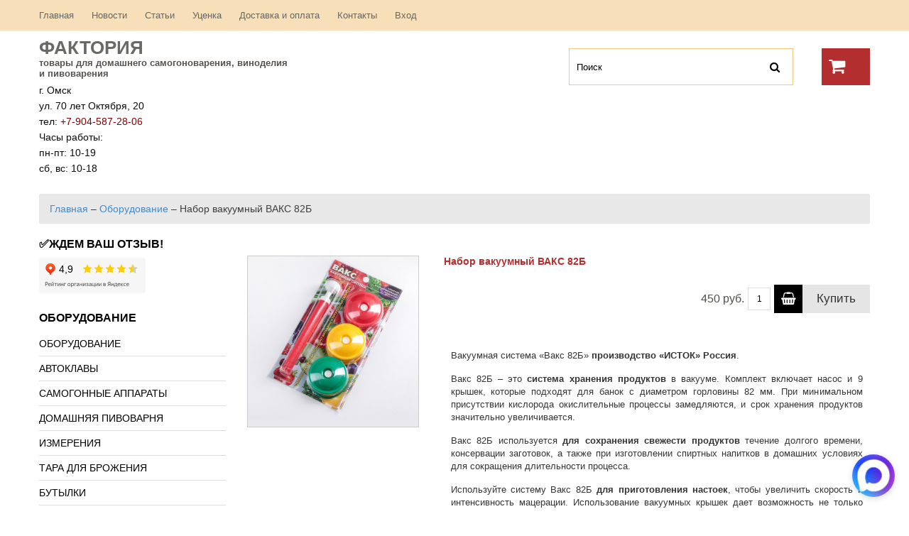

--- FILE ---
content_type: text/html; charset=UTF-8
request_url: https://homebeeromsk.ru/nabor-vakuumnyj-vaks-82b/
body_size: 21769
content:
 <!DOCTYPE html PUBLIC "-//W3C//DTD XHTML 1.0 Strict//EN" "http://www.w3.org/TR/xhtml1/DTD/xhtml1-strict.dtd">
<html xmlns="http://www.w3.org/1999/xhtml" xml:lang="ru" lang="ru">

<head>
<meta charset="UTF-8" />
<meta name="viewport" content="width=device-width, initial-scale=1, maximum-scale=1">
<meta name="apple-mobile-web-app-capable" content="yes">
<title>Набор вакуумный ВАКС 82Б купить в Омске | Фактория</title>
<meta name="yandex-verification" content="6b34d6dddb37103a" />
	<link rel="icon" href="https://homebeeromsk.ru/wp-content/themes/wp-shop-31/favicon.ico" type="image/x-icon" />

<link rel="profile" href="http://gmpg.org/xfn/11" />
<link rel="stylesheet" type="text/css" media="all" href="https://homebeeromsk.ru/wp-content/themes/wp-shop-31/style.css" />

<script src="https://homebeeromsk.ru/wp-content/themes/wp-shop-31/js/jquery-1.8.3.js"></script>

<script src="https://homebeeromsk.ru/wp-content/themes/wp-shop-31/js/zoomsl-3.0.min.js"></script>
<script src="https://homebeeromsk.ru/wp-content/themes/wp-shop-31/js/jquery.nivo.slider.pack.js"></script>
<script src="https://homebeeromsk.ru/wp-content/themes/wp-shop-31/js/superfish-modified.js"></script>
<script src="https://homebeeromsk.ru/wp-content/themes/wp-shop-31/js/jquery.cycle2.min.js"></script>
<script src="https://homebeeromsk.ru/wp-content/themes/wp-shop-31/js/jquery.cycle2.carousel.min.js"></script>


<!--[if lt IE 9]>
    <script src="https://homebeeromsk.ru/wp-content/themes/wp-shop-31/js/respond.min.js"></script>
<![endif]-->

<script>

	$(window).load(function() {
       $('#slideshow').nivoSlider({
			effect: 'fade',
			animSpeed: 1200,
			pauseTime: 8000,
			controlNav: false,
			directionNav: false,
			prevText: '<span>Prev</span>',                 // Prev directionNav text
			nextText: '<span>Next</span>'
	   });
    });
	
	$(function(){
		
    $('#footer_widget > li > .widget_title').append('<span class="icon-plus-sign"></span>');
		$('#sidebar > li > .widget_title').append('<span class="icon-plus-sign"></span>');
		
		 $('#vitrina .partnerka, #main-content > .partnerka, .table_price .partnerka, #vitrina_inn .partnerka,#sidebar_slider_wrapp .slider_rotator.partnerka').each(function() {
			var part = $(this).find('.partnerka_url').text();
			$(this).find('.wpshop_bag .wpshop_buy .line_1 td.wpshop_button').html('<a href="'+part+'" target="_blank"><span>Купить</span></a>');
		}); 
		$('.table_price tbody .partnerka').each(function() {
			var part = $(this).find('.partnerka_url').text();
			$(this).find('td.wpshop_buttons .wpshop_bag .wpshop_buy .line_1 td.wpshop_button').html('<a href="'+part+'" target="_blank"><span>Купить</span></a>');
		});
		
		$('#vitrina_inn .item .old_price, #rotator .item_rotator .old_price, #rotator_sidebar .slider_rotator .old_price').each(function() {
			var text = $(this).text();
			$(this).parent('.price_box').find('.wpshop_price').append("<p class='through'>"+text+"</p>");
		});
		
		$('#vitrina_inn .item .wpshop_buy,#rotator .item_rotator .wpshop_buy,.vitrina_element .wpshop_buy, #rotator_sidebar .slider_rotator .wpshop_buy').each(function() {
			$("tr:first",this).each(function(){
				$(this).addClass('first_price');
			 });
		});
						
		$('.table_price > tbody > tr > td').has('div.wpshop_bag').addClass('price_col');
		$('.table_price > tbody > tr > td').has('div.img').addClass('img_col');
		$('#sidebar > li:has(div.search)').addClass('li_search');
		
		$('#sidebar li.menu-item:has(ul.sub-menu)').addClass('parent_dir');
		$('#sidebar > li:not(:has(.widget_title))').addClass('no_title');
		$('#sidebar li.cat-item:has(ul.children)').addClass('parent_dir');
		$('#sidebar li.parent_dir > ul').before('<span class="grower"></span>');
		$('.grower').click(function() {
			$(this).toggleClass('bounce');
			$(this).parent('#sidebar li').find('> ul').slideToggle(600);
		});
		
		$('.single_bread a:last').addClass('last_bread');
		$('.single_bread span:last').addClass('last_arrow');

    $('.wpshop_button a').html('<span>Купить</span>');
    
		$('form input#search').addClass('active');
			
		$.fn.clearDefault = function(){
			return this.each(function(){
				var default_value = $(this).val();
				$(this).focus(function(){
					if ($(this).val() == default_value) $(this).val("");
				});
				$(this).blur(function(){
					if ($(this).val() == "") $(this).val(default_value);
				});
			});
		};	
		
		$('form input#search').clearDefault();
    
   	var $comment_form = jQuery('form#commentform');
		$comment_form.find('input, textarea').each(function(index,domEle){
			var $et_current_input = jQuery(domEle),
				$et_comment_label = $et_current_input.siblings('label'),
				et_comment_label_value = $et_current_input.siblings('label').text();
			if ( $et_comment_label.length ) {
				$et_comment_label.hide();
				if ( $et_current_input.siblings('span.required') ) { 
					et_comment_label_value += $et_current_input.siblings('span.required').text();
					$et_current_input.siblings('span.required').hide();
				}
				$et_current_input.val(et_comment_label_value);
			}
		}).live('focus',function(){
			var et_label_text = jQuery(this).siblings('label').text();
			if ( jQuery(this).siblings('span.required').length ) et_label_text += jQuery(this).siblings('span.required').text();
			if (jQuery(this).val() === et_label_text) jQuery(this).val("");
		}).live('blur',function(){
			var et_label_text = jQuery(this).siblings('label').text();
			if ( jQuery(this).siblings('span.required').length ) et_label_text += jQuery(this).siblings('span.required').text();
			if (jQuery(this).val() === "") jQuery(this).val( et_label_text );
		});

		$comment_form.find('input#submit').click(function(){
			if (jQuery("input#url").val() === jQuery("input#url").siblings('label').text()) jQuery("input#url").val("");
		});
		
			
		$(".container_img").imagezoomsl({ 
			zoomrange: [1, 3],
			zoomstart: 1.5,
			innerzoom: true,
			magnifierborder: "none"
		});
		
		$(".thumb_img img").click(function(){
			var that = this;
			$(".container_img").fadeOut(600, function(){
				$(this).attr("src", 	   $(that).attr("src"))
				.attr("data-large", $(that).attr("data-tmb-large"))
				.fadeIn(1000);				
			});
			return false;

		});
		
		$('#galery_wrapp div:nth-child(4n+6)').addClass('four_img');
		
	});
		
</script>

<style type="text/css">
		
				
				
		
</style>

<meta name='robots' content='max-image-preview:large' />

<!-- All In One SEO Pack 3.6.2[355,399] -->
<meta name="description"  content="Вакуумный набор Вакс 82Б – система хранения напитков и продуктов в вакууме. Комплект включает насос и 9 крышек, которые подходят для банок с диаметром горловины 82 мм." />

<meta name="keywords"  content="вакс набор вакуумный купить,вакс 82б купить,вакс набор для консервирования купить,набор вакс 82б," />

<script type="application/ld+json" class="aioseop-schema">{"@context":"https://schema.org","@graph":[{"@type":"Organization","@id":"https://homebeeromsk.ru/#organization","url":"https://homebeeromsk.ru/","name":"Фактория","sameAs":["https://www.instagram.com/factory.omsk","https://vk.com/homebeeromsk","https://ok.ru/homebeeromsk"],"logo":{"@type":"ImageObject","@id":"https://homebeeromsk.ru/#logo","url":"https://homebeeromsk.ru/wp-content/uploads/2015/12/logo9.jpg","caption":""},"image":{"@id":"https://homebeeromsk.ru/#logo"},"contactPoint":{"@type":"ContactPoint","telephone":"++79045872806","contactType":"sales"}},{"@type":"WebSite","@id":"https://homebeeromsk.ru/#website","url":"https://homebeeromsk.ru/","name":"Фактория","publisher":{"@id":"https://homebeeromsk.ru/#organization"}},{"@type":"WebPage","@id":"https://homebeeromsk.ru/nabor-vakuumnyj-vaks-82b/#webpage","url":"https://homebeeromsk.ru/nabor-vakuumnyj-vaks-82b/","inLanguage":"ru-RU","name":"Набор вакуумный ВАКС 82Б","isPartOf":{"@id":"https://homebeeromsk.ru/#website"},"breadcrumb":{"@id":"https://homebeeromsk.ru/nabor-vakuumnyj-vaks-82b/#breadcrumblist"},"description":"Вакуумный набор Вакс 82Б – система хранения напитков и продуктов в вакууме. Комплект включает насос и 9 крышек, которые подходят для банок с диаметром горловины 82 мм.","image":{"@type":"ImageObject","@id":"https://homebeeromsk.ru/nabor-vakuumnyj-vaks-82b/#primaryimage","url":"https://homebeeromsk.ru/wp-content/uploads/2020/12/набор_вакс.jpg","width":600,"height":600},"primaryImageOfPage":{"@id":"https://homebeeromsk.ru/nabor-vakuumnyj-vaks-82b/#primaryimage"},"datePublished":"2020-12-11T12:52:03+06:00","dateModified":"2025-08-24T11:17:35+06:00"},{"@type":"Article","@id":"https://homebeeromsk.ru/nabor-vakuumnyj-vaks-82b/#article","isPartOf":{"@id":"https://homebeeromsk.ru/nabor-vakuumnyj-vaks-82b/#webpage"},"author":{"@id":"https://homebeeromsk.ru/author/admin/#author"},"headline":"Набор вакуумный ВАКС 82Б","datePublished":"2020-12-11T12:52:03+06:00","dateModified":"2025-08-24T11:17:35+06:00","commentCount":0,"mainEntityOfPage":{"@id":"https://homebeeromsk.ru/nabor-vakuumnyj-vaks-82b/#webpage"},"publisher":{"@id":"https://homebeeromsk.ru/#organization"},"articleSection":"Оборудование, оборудование, Изображение","image":{"@type":"ImageObject","@id":"https://homebeeromsk.ru/nabor-vakuumnyj-vaks-82b/#primaryimage","url":"https://homebeeromsk.ru/wp-content/uploads/2020/12/набор_вакс.jpg","width":600,"height":600}},{"@type":"Person","@id":"https://homebeeromsk.ru/author/admin/#author","name":"admin","sameAs":[]},{"@type":"BreadcrumbList","@id":"https://homebeeromsk.ru/nabor-vakuumnyj-vaks-82b/#breadcrumblist","itemListElement":[{"@type":"ListItem","position":1,"item":{"@type":"WebPage","@id":"https://homebeeromsk.ru/","url":"https://homebeeromsk.ru/","name":"Магазин самогонных аппаратов в Омске | Фактория"}},{"@type":"ListItem","position":2,"item":{"@type":"WebPage","@id":"https://homebeeromsk.ru/nabor-vakuumnyj-vaks-82b/","url":"https://homebeeromsk.ru/nabor-vakuumnyj-vaks-82b/","name":"Набор вакуумный ВАКС 82Б"}}]}]}</script>
<link rel="canonical" href="https://homebeeromsk.ru/nabor-vakuumnyj-vaks-82b/" />
<!-- All In One SEO Pack -->
<link rel='dns-prefetch' href='//www.google.com' />
<link rel='dns-prefetch' href='//fonts.googleapis.com' />
<script type="text/javascript">
/* <![CDATA[ */
window._wpemojiSettings = {"baseUrl":"https:\/\/s.w.org\/images\/core\/emoji\/15.0.3\/72x72\/","ext":".png","svgUrl":"https:\/\/s.w.org\/images\/core\/emoji\/15.0.3\/svg\/","svgExt":".svg","source":{"concatemoji":"https:\/\/homebeeromsk.ru\/wp-includes\/js\/wp-emoji-release.min.js?ver=6.6.4"}};
/*! This file is auto-generated */
!function(i,n){var o,s,e;function c(e){try{var t={supportTests:e,timestamp:(new Date).valueOf()};sessionStorage.setItem(o,JSON.stringify(t))}catch(e){}}function p(e,t,n){e.clearRect(0,0,e.canvas.width,e.canvas.height),e.fillText(t,0,0);var t=new Uint32Array(e.getImageData(0,0,e.canvas.width,e.canvas.height).data),r=(e.clearRect(0,0,e.canvas.width,e.canvas.height),e.fillText(n,0,0),new Uint32Array(e.getImageData(0,0,e.canvas.width,e.canvas.height).data));return t.every(function(e,t){return e===r[t]})}function u(e,t,n){switch(t){case"flag":return n(e,"\ud83c\udff3\ufe0f\u200d\u26a7\ufe0f","\ud83c\udff3\ufe0f\u200b\u26a7\ufe0f")?!1:!n(e,"\ud83c\uddfa\ud83c\uddf3","\ud83c\uddfa\u200b\ud83c\uddf3")&&!n(e,"\ud83c\udff4\udb40\udc67\udb40\udc62\udb40\udc65\udb40\udc6e\udb40\udc67\udb40\udc7f","\ud83c\udff4\u200b\udb40\udc67\u200b\udb40\udc62\u200b\udb40\udc65\u200b\udb40\udc6e\u200b\udb40\udc67\u200b\udb40\udc7f");case"emoji":return!n(e,"\ud83d\udc26\u200d\u2b1b","\ud83d\udc26\u200b\u2b1b")}return!1}function f(e,t,n){var r="undefined"!=typeof WorkerGlobalScope&&self instanceof WorkerGlobalScope?new OffscreenCanvas(300,150):i.createElement("canvas"),a=r.getContext("2d",{willReadFrequently:!0}),o=(a.textBaseline="top",a.font="600 32px Arial",{});return e.forEach(function(e){o[e]=t(a,e,n)}),o}function t(e){var t=i.createElement("script");t.src=e,t.defer=!0,i.head.appendChild(t)}"undefined"!=typeof Promise&&(o="wpEmojiSettingsSupports",s=["flag","emoji"],n.supports={everything:!0,everythingExceptFlag:!0},e=new Promise(function(e){i.addEventListener("DOMContentLoaded",e,{once:!0})}),new Promise(function(t){var n=function(){try{var e=JSON.parse(sessionStorage.getItem(o));if("object"==typeof e&&"number"==typeof e.timestamp&&(new Date).valueOf()<e.timestamp+604800&&"object"==typeof e.supportTests)return e.supportTests}catch(e){}return null}();if(!n){if("undefined"!=typeof Worker&&"undefined"!=typeof OffscreenCanvas&&"undefined"!=typeof URL&&URL.createObjectURL&&"undefined"!=typeof Blob)try{var e="postMessage("+f.toString()+"("+[JSON.stringify(s),u.toString(),p.toString()].join(",")+"));",r=new Blob([e],{type:"text/javascript"}),a=new Worker(URL.createObjectURL(r),{name:"wpTestEmojiSupports"});return void(a.onmessage=function(e){c(n=e.data),a.terminate(),t(n)})}catch(e){}c(n=f(s,u,p))}t(n)}).then(function(e){for(var t in e)n.supports[t]=e[t],n.supports.everything=n.supports.everything&&n.supports[t],"flag"!==t&&(n.supports.everythingExceptFlag=n.supports.everythingExceptFlag&&n.supports[t]);n.supports.everythingExceptFlag=n.supports.everythingExceptFlag&&!n.supports.flag,n.DOMReady=!1,n.readyCallback=function(){n.DOMReady=!0}}).then(function(){return e}).then(function(){var e;n.supports.everything||(n.readyCallback(),(e=n.source||{}).concatemoji?t(e.concatemoji):e.wpemoji&&e.twemoji&&(t(e.twemoji),t(e.wpemoji)))}))}((window,document),window._wpemojiSettings);
/* ]]> */
</script>
<style id='wp-emoji-styles-inline-css' type='text/css'>

	img.wp-smiley, img.emoji {
		display: inline !important;
		border: none !important;
		box-shadow: none !important;
		height: 1em !important;
		width: 1em !important;
		margin: 0 0.07em !important;
		vertical-align: -0.1em !important;
		background: none !important;
		padding: 0 !important;
	}
</style>
<link rel='stylesheet' id='wp-block-library-css' href='https://homebeeromsk.ru/wp-includes/css/dist/block-library/style.min.css?ver=6.6.4' type='text/css' media='all' />
<style id='classic-theme-styles-inline-css' type='text/css'>
/*! This file is auto-generated */
.wp-block-button__link{color:#fff;background-color:#32373c;border-radius:9999px;box-shadow:none;text-decoration:none;padding:calc(.667em + 2px) calc(1.333em + 2px);font-size:1.125em}.wp-block-file__button{background:#32373c;color:#fff;text-decoration:none}
</style>
<style id='global-styles-inline-css' type='text/css'>
:root{--wp--preset--aspect-ratio--square: 1;--wp--preset--aspect-ratio--4-3: 4/3;--wp--preset--aspect-ratio--3-4: 3/4;--wp--preset--aspect-ratio--3-2: 3/2;--wp--preset--aspect-ratio--2-3: 2/3;--wp--preset--aspect-ratio--16-9: 16/9;--wp--preset--aspect-ratio--9-16: 9/16;--wp--preset--color--black: #000000;--wp--preset--color--cyan-bluish-gray: #abb8c3;--wp--preset--color--white: #ffffff;--wp--preset--color--pale-pink: #f78da7;--wp--preset--color--vivid-red: #cf2e2e;--wp--preset--color--luminous-vivid-orange: #ff6900;--wp--preset--color--luminous-vivid-amber: #fcb900;--wp--preset--color--light-green-cyan: #7bdcb5;--wp--preset--color--vivid-green-cyan: #00d084;--wp--preset--color--pale-cyan-blue: #8ed1fc;--wp--preset--color--vivid-cyan-blue: #0693e3;--wp--preset--color--vivid-purple: #9b51e0;--wp--preset--gradient--vivid-cyan-blue-to-vivid-purple: linear-gradient(135deg,rgba(6,147,227,1) 0%,rgb(155,81,224) 100%);--wp--preset--gradient--light-green-cyan-to-vivid-green-cyan: linear-gradient(135deg,rgb(122,220,180) 0%,rgb(0,208,130) 100%);--wp--preset--gradient--luminous-vivid-amber-to-luminous-vivid-orange: linear-gradient(135deg,rgba(252,185,0,1) 0%,rgba(255,105,0,1) 100%);--wp--preset--gradient--luminous-vivid-orange-to-vivid-red: linear-gradient(135deg,rgba(255,105,0,1) 0%,rgb(207,46,46) 100%);--wp--preset--gradient--very-light-gray-to-cyan-bluish-gray: linear-gradient(135deg,rgb(238,238,238) 0%,rgb(169,184,195) 100%);--wp--preset--gradient--cool-to-warm-spectrum: linear-gradient(135deg,rgb(74,234,220) 0%,rgb(151,120,209) 20%,rgb(207,42,186) 40%,rgb(238,44,130) 60%,rgb(251,105,98) 80%,rgb(254,248,76) 100%);--wp--preset--gradient--blush-light-purple: linear-gradient(135deg,rgb(255,206,236) 0%,rgb(152,150,240) 100%);--wp--preset--gradient--blush-bordeaux: linear-gradient(135deg,rgb(254,205,165) 0%,rgb(254,45,45) 50%,rgb(107,0,62) 100%);--wp--preset--gradient--luminous-dusk: linear-gradient(135deg,rgb(255,203,112) 0%,rgb(199,81,192) 50%,rgb(65,88,208) 100%);--wp--preset--gradient--pale-ocean: linear-gradient(135deg,rgb(255,245,203) 0%,rgb(182,227,212) 50%,rgb(51,167,181) 100%);--wp--preset--gradient--electric-grass: linear-gradient(135deg,rgb(202,248,128) 0%,rgb(113,206,126) 100%);--wp--preset--gradient--midnight: linear-gradient(135deg,rgb(2,3,129) 0%,rgb(40,116,252) 100%);--wp--preset--font-size--small: 13px;--wp--preset--font-size--medium: 20px;--wp--preset--font-size--large: 36px;--wp--preset--font-size--x-large: 42px;--wp--preset--spacing--20: 0.44rem;--wp--preset--spacing--30: 0.67rem;--wp--preset--spacing--40: 1rem;--wp--preset--spacing--50: 1.5rem;--wp--preset--spacing--60: 2.25rem;--wp--preset--spacing--70: 3.38rem;--wp--preset--spacing--80: 5.06rem;--wp--preset--shadow--natural: 6px 6px 9px rgba(0, 0, 0, 0.2);--wp--preset--shadow--deep: 12px 12px 50px rgba(0, 0, 0, 0.4);--wp--preset--shadow--sharp: 6px 6px 0px rgba(0, 0, 0, 0.2);--wp--preset--shadow--outlined: 6px 6px 0px -3px rgba(255, 255, 255, 1), 6px 6px rgba(0, 0, 0, 1);--wp--preset--shadow--crisp: 6px 6px 0px rgba(0, 0, 0, 1);}:where(.is-layout-flex){gap: 0.5em;}:where(.is-layout-grid){gap: 0.5em;}body .is-layout-flex{display: flex;}.is-layout-flex{flex-wrap: wrap;align-items: center;}.is-layout-flex > :is(*, div){margin: 0;}body .is-layout-grid{display: grid;}.is-layout-grid > :is(*, div){margin: 0;}:where(.wp-block-columns.is-layout-flex){gap: 2em;}:where(.wp-block-columns.is-layout-grid){gap: 2em;}:where(.wp-block-post-template.is-layout-flex){gap: 1.25em;}:where(.wp-block-post-template.is-layout-grid){gap: 1.25em;}.has-black-color{color: var(--wp--preset--color--black) !important;}.has-cyan-bluish-gray-color{color: var(--wp--preset--color--cyan-bluish-gray) !important;}.has-white-color{color: var(--wp--preset--color--white) !important;}.has-pale-pink-color{color: var(--wp--preset--color--pale-pink) !important;}.has-vivid-red-color{color: var(--wp--preset--color--vivid-red) !important;}.has-luminous-vivid-orange-color{color: var(--wp--preset--color--luminous-vivid-orange) !important;}.has-luminous-vivid-amber-color{color: var(--wp--preset--color--luminous-vivid-amber) !important;}.has-light-green-cyan-color{color: var(--wp--preset--color--light-green-cyan) !important;}.has-vivid-green-cyan-color{color: var(--wp--preset--color--vivid-green-cyan) !important;}.has-pale-cyan-blue-color{color: var(--wp--preset--color--pale-cyan-blue) !important;}.has-vivid-cyan-blue-color{color: var(--wp--preset--color--vivid-cyan-blue) !important;}.has-vivid-purple-color{color: var(--wp--preset--color--vivid-purple) !important;}.has-black-background-color{background-color: var(--wp--preset--color--black) !important;}.has-cyan-bluish-gray-background-color{background-color: var(--wp--preset--color--cyan-bluish-gray) !important;}.has-white-background-color{background-color: var(--wp--preset--color--white) !important;}.has-pale-pink-background-color{background-color: var(--wp--preset--color--pale-pink) !important;}.has-vivid-red-background-color{background-color: var(--wp--preset--color--vivid-red) !important;}.has-luminous-vivid-orange-background-color{background-color: var(--wp--preset--color--luminous-vivid-orange) !important;}.has-luminous-vivid-amber-background-color{background-color: var(--wp--preset--color--luminous-vivid-amber) !important;}.has-light-green-cyan-background-color{background-color: var(--wp--preset--color--light-green-cyan) !important;}.has-vivid-green-cyan-background-color{background-color: var(--wp--preset--color--vivid-green-cyan) !important;}.has-pale-cyan-blue-background-color{background-color: var(--wp--preset--color--pale-cyan-blue) !important;}.has-vivid-cyan-blue-background-color{background-color: var(--wp--preset--color--vivid-cyan-blue) !important;}.has-vivid-purple-background-color{background-color: var(--wp--preset--color--vivid-purple) !important;}.has-black-border-color{border-color: var(--wp--preset--color--black) !important;}.has-cyan-bluish-gray-border-color{border-color: var(--wp--preset--color--cyan-bluish-gray) !important;}.has-white-border-color{border-color: var(--wp--preset--color--white) !important;}.has-pale-pink-border-color{border-color: var(--wp--preset--color--pale-pink) !important;}.has-vivid-red-border-color{border-color: var(--wp--preset--color--vivid-red) !important;}.has-luminous-vivid-orange-border-color{border-color: var(--wp--preset--color--luminous-vivid-orange) !important;}.has-luminous-vivid-amber-border-color{border-color: var(--wp--preset--color--luminous-vivid-amber) !important;}.has-light-green-cyan-border-color{border-color: var(--wp--preset--color--light-green-cyan) !important;}.has-vivid-green-cyan-border-color{border-color: var(--wp--preset--color--vivid-green-cyan) !important;}.has-pale-cyan-blue-border-color{border-color: var(--wp--preset--color--pale-cyan-blue) !important;}.has-vivid-cyan-blue-border-color{border-color: var(--wp--preset--color--vivid-cyan-blue) !important;}.has-vivid-purple-border-color{border-color: var(--wp--preset--color--vivid-purple) !important;}.has-vivid-cyan-blue-to-vivid-purple-gradient-background{background: var(--wp--preset--gradient--vivid-cyan-blue-to-vivid-purple) !important;}.has-light-green-cyan-to-vivid-green-cyan-gradient-background{background: var(--wp--preset--gradient--light-green-cyan-to-vivid-green-cyan) !important;}.has-luminous-vivid-amber-to-luminous-vivid-orange-gradient-background{background: var(--wp--preset--gradient--luminous-vivid-amber-to-luminous-vivid-orange) !important;}.has-luminous-vivid-orange-to-vivid-red-gradient-background{background: var(--wp--preset--gradient--luminous-vivid-orange-to-vivid-red) !important;}.has-very-light-gray-to-cyan-bluish-gray-gradient-background{background: var(--wp--preset--gradient--very-light-gray-to-cyan-bluish-gray) !important;}.has-cool-to-warm-spectrum-gradient-background{background: var(--wp--preset--gradient--cool-to-warm-spectrum) !important;}.has-blush-light-purple-gradient-background{background: var(--wp--preset--gradient--blush-light-purple) !important;}.has-blush-bordeaux-gradient-background{background: var(--wp--preset--gradient--blush-bordeaux) !important;}.has-luminous-dusk-gradient-background{background: var(--wp--preset--gradient--luminous-dusk) !important;}.has-pale-ocean-gradient-background{background: var(--wp--preset--gradient--pale-ocean) !important;}.has-electric-grass-gradient-background{background: var(--wp--preset--gradient--electric-grass) !important;}.has-midnight-gradient-background{background: var(--wp--preset--gradient--midnight) !important;}.has-small-font-size{font-size: var(--wp--preset--font-size--small) !important;}.has-medium-font-size{font-size: var(--wp--preset--font-size--medium) !important;}.has-large-font-size{font-size: var(--wp--preset--font-size--large) !important;}.has-x-large-font-size{font-size: var(--wp--preset--font-size--x-large) !important;}
:where(.wp-block-post-template.is-layout-flex){gap: 1.25em;}:where(.wp-block-post-template.is-layout-grid){gap: 1.25em;}
:where(.wp-block-columns.is-layout-flex){gap: 2em;}:where(.wp-block-columns.is-layout-grid){gap: 2em;}
:root :where(.wp-block-pullquote){font-size: 1.5em;line-height: 1.6;}
</style>
<link rel='stylesheet' id='cptch_stylesheet-css' href='https://homebeeromsk.ru/wp-content/plugins/captcha/css/front_end_style.css?ver=4.4.5' type='text/css' media='all' />
<link rel='stylesheet' id='dashicons-css' href='https://homebeeromsk.ru/wp-includes/css/dashicons.min.css?ver=6.6.4' type='text/css' media='all' />
<link rel='stylesheet' id='cptch_desktop_style-css' href='https://homebeeromsk.ru/wp-content/plugins/captcha/css/desktop_style.css?ver=4.4.5' type='text/css' media='all' />
<link rel='stylesheet' id='cforms2-css' href='https://homebeeromsk.ru/wp-content/plugins/cforms2/styling/cforms2012.css?ver=15.0.2' type='text/css' media='all' />
<link rel='stylesheet' id='wp-shop_style_main-css' href='https://homebeeromsk.ru/wp-content/plugins/wp-shop-original/css/wp-shop.css?ver=6.6.4' type='text/css' media='all' />
<link rel='stylesheet' id='wp-shop_style-css' href='https://homebeeromsk.ru/wp-content/plugins/wp-shop-original/styles/default.css?ver=6.6.4' type='text/css' media='all' />
<link rel='stylesheet' id='font-awesome-web-font-css' href='https://homebeeromsk.ru/wp-content/plugins/wp-shop-original/css/fontawesome-all.min.css?ver=5.0.8' type='text/css' media='all' />
<link rel='stylesheet' id='spu-public-css-css' href='https://homebeeromsk.ru/wp-content/plugins/popups/public/assets/css/public.css?ver=1.9.3.8' type='text/css' media='all' />
<link rel='stylesheet' id='tablepress-default-css' href='https://homebeeromsk.ru/wp-content/plugins/tablepress/css/build/default.css?ver=3.2.6' type='text/css' media='all' />
<link rel='stylesheet' id='options_typography_Open+Sans+Condensed-css' href='http://fonts.googleapis.com/css?family=Open+Sans+Condensed&#038;subset=cyrillic-ext,cyrillic,latin,latin-ext' type='text/css' media='all' />
<script type="text/javascript" src="https://homebeeromsk.ru/wp-includes/js/jquery/jquery.min.js?ver=3.7.1" id="jquery-core-js"></script>
<script type="text/javascript" src="https://homebeeromsk.ru/wp-includes/js/jquery/jquery-migrate.min.js?ver=3.4.1" id="jquery-migrate-js"></script>
<script type="text/javascript" id="cforms2-js-extra">
/* <![CDATA[ */
var cforms2_ajax = {"url":"https:\/\/homebeeromsk.ru\/wp-admin\/admin-ajax.php","nonces":{"submitcform":"49672f10f5"}};
/* ]]> */
</script>
<script type="text/javascript" src="https://homebeeromsk.ru/wp-content/plugins/cforms2/js/cforms.js?ver=15.0.2" id="cforms2-js"></script>
<script type="text/javascript" src="https://homebeeromsk.ru/wp-content/plugins/wp-shop-original/js/general.js?ver=6.6.4" id="wp-shop_general.js-js"></script>
<script type="text/javascript" id="wp-shop_wp-shop.js-js-extra">
/* <![CDATA[ */
var object_name = {"name":"\u041d\u0430\u0438\u043c\u0435\u043d\u043e\u0432\u0430\u043d\u0438\u0435","price":"\u0421\u0442\u043e\u0438\u043c\u043e\u0441\u0442\u044c","count":"\u041a\u043e\u043b\u0438\u0447\u0435\u0441\u0442\u0432\u043e","sum":"\u0421\u0443\u043c\u043c\u0430","url":"https:\/\/homebeeromsk.ru","success":"\u0423\u0441\u043f\u0435\u0448\u043d\u043e \u0434\u043e\u0431\u0430\u0432\u043b\u0435\u043d\u043e \u0432 \u043a\u043e\u0440\u0437\u0438\u043d\u0443!","free":"\u0411\u0435\u0441\u043f\u043b\u0430\u0442\u043d\u0430\u044f \u0434\u043e\u0441\u0442\u0430\u0432\u043a\u0430","wrong_promocode":"\u041d\u0435\u0432\u0435\u0440\u043d\u044b\u0439 \u043f\u0440\u043e\u043c\u043e\u043a\u043e\u0434","your_promocode":"\u0412\u044b \u0438\u0441\u043f\u043e\u043b\u044c\u0437\u043e\u0432\u0430\u043b\u0438 \u043f\u0440\u043e\u043c\u043e\u043a\u043e\u0434: ","show_panel":"1","yandex":"","promocode":"0","cartpage":"https:\/\/homebeeromsk.ru\/cart\/","order":"\u041e\u0444\u043e\u0440\u043c\u0438\u0442\u044c \u0437\u0430\u043a\u0430\u0437","cont":"\u041f\u0440\u043e\u0434\u043e\u043b\u0436\u0438\u0442\u044c \u043f\u043e\u043a\u0443\u043f\u043a\u0438","stock":"\u041e\u0441\u0442\u0430\u0442\u043e\u043a \u043d\u0430 \u0441\u043a\u043b\u0430\u0434\u0435","pcs":"\u0448\u0442.","delet":"\u0423\u0434\u0430\u043b\u0438\u0442\u044c","total":"\u0418\u0422\u041e\u0413\u041e:","delet_all":"\u0423\u0434\u0430\u043b\u0438\u0442\u044c \u0432\u0441\u0435","empty":"\u041e\u0447\u0438\u0441\u0442\u0438\u0442\u044c \u0432\u0430\u0448\u0443 \u043a\u043e\u0440\u0437\u0438\u043d\u0443","discont":"\u0412\u0430\u0448\u0430 \u0441\u043a\u0438\u0434\u043a\u0430:","full_total":"\u0418\u0422\u041e\u0413\u041e \u0441\u043e \u0441\u043a\u0438\u0434\u043a\u043e\u0439:","price_full":"\u0421\u0442\u043e\u0438\u043c\u043e\u0441\u0442\u044c \u0441 \u0443\u0447\u0435\u0442\u043e\u043c \u0434\u043e\u0441\u0442\u0430\u0432\u043a\u0438","items":"\u041f\u043e\u0437\u0438\u0446\u0438\u0439:","total_sum":"\u0418\u0442\u043e\u0433\u043e:","user_in":"2","submit":"\u041e\u0444\u043e\u0440\u043c\u0438\u0442\u044c \u0437\u0430\u043a\u0430\u0437","return_link":"#","cont_shop":"\u041f\u0440\u043e\u0434\u043e\u043b\u0436\u0438\u0442\u044c \u043f\u043e\u043a\u0443\u043f\u043a\u0438","is_empty":"\u0412\u0430\u0448\u0430 \u043a\u043e\u0440\u0437\u0438\u043d\u0430 \u043f\u0443\u0441\u0442\u0430.","stock_error":"\u0417\u0430\u043a\u0430\u0437 \u043f\u0440\u0435\u0432\u044b\u0448\u0430\u0435\u0442 \u043e\u0441\u0442\u0430\u0442\u043e\u043a \u043d\u0430 \u0441\u043a\u043b\u0430\u0434\u0435","promoplace":"\u041f\u0440\u043e\u043c\u043e\u043a\u043e\u0434","wpshop":"https:\/\/homebeeromsk.ru\/wp-content\/plugins\/wp-shop-original","uds":"0","uds_button_text_block":"\u041f\u043e\u043b\u0443\u0447\u0438\u0442\u044c \u0441\u043a\u0438\u0434\u043a\u0443","udsplace":"\u0412\u0432\u0435\u0434\u0438\u0442\u0435 UDS \u043a\u043e\u0434","usepromo":"\u0412\u0432\u0435\u0434\u0438\u0442\u0435 \u043f\u0440\u043e\u043c\u043e\u043a\u043e\u0434","client_data":"\u0414\u0430\u043d\u043d\u044b\u0435 \u043a\u043b\u0438\u0435\u043d\u0442\u0430: ","client_scores":"\u0411\u0430\u043b\u043b\u044b: ","client_discount":"\u0421\u043a\u0438\u0434\u043a\u0430: ","use_scores":"\u0421\u043f\u0438\u0441\u0430\u0442\u044c \u0431\u0430\u043b\u043b\u044b","uds_error":"\u041d\u0435\u043a\u043e\u0440\u0440\u0435\u043a\u0442\u043d\u044b\u0439 UDS \u043a\u043e\u0434","uds_percents_error":"\u041d\u0435\u043a\u043e\u0440\u0440\u0435\u043a\u0442\u043d\u043e\u0435 \u043a\u043e\u043b\u0438\u0447\u0435\u0441\u0442\u0432\u043e \u0431\u0430\u043b\u043b\u043e\u0432","uds_part_error":"\u041e\u0448\u0438\u0431\u043a\u0430! \u0412\u044b \u043d\u0435 \u043f\u0440\u0438\u0441\u043e\u0435\u0434\u0438\u043d\u0438\u043b\u0438\u0441\u044c \u043a \u043d\u0430\u0448\u0435\u0439 \u043a\u043e\u043c\u043f\u0430\u043d\u0438\u0438 \u0432 UDS.","uds_success":"\u0423\u0441\u043f\u0435\u0448\u043d\u043e","uds_all_success":"\u0412\u044b \u0443\u0441\u043f\u0435\u0448\u043d\u043e \u0438\u0441\u043f\u043e\u043b\u044c\u0437\u043e\u0432\u0430\u043b\u0438 UDS \u043a\u043e\u0434","uds_promo_text":""};
/* ]]> */
</script>
<script type="text/javascript" src="https://homebeeromsk.ru/wp-content/plugins/wp-shop-original/js/wp-shop.js?ver=6.6.4" id="wp-shop_wp-shop.js-js"></script>
<link rel="https://api.w.org/" href="https://homebeeromsk.ru/wp-json/" /><link rel="alternate" title="JSON" type="application/json" href="https://homebeeromsk.ru/wp-json/wp/v2/posts/11424" /><link rel='shortlink' href='https://homebeeromsk.ru/?p=11424' />
<link rel="alternate" title="oEmbed (JSON)" type="application/json+oembed" href="https://homebeeromsk.ru/wp-json/oembed/1.0/embed?url=https%3A%2F%2Fhomebeeromsk.ru%2Fnabor-vakuumnyj-vaks-82b%2F" />
<link rel="alternate" title="oEmbed (XML)" type="text/xml+oembed" href="https://homebeeromsk.ru/wp-json/oembed/1.0/embed?url=https%3A%2F%2Fhomebeeromsk.ru%2Fnabor-vakuumnyj-vaks-82b%2F&#038;format=xml" />
<meta name="TagPages" content="1.64"/>
<script type="text/javascript">
	var __cart = 0;
	var __w = 0;

	CURR = "руб.";	

	jQuery(document).ready(function()
	{
		if (window.Cart !== undefined)
		{
			window.__cart = new window.Cart("wpshop_minicart", "wpshop_cart");
		}
		if (window.wshop !== undefined)
		{
			window.__w = new window.wshop('',window.__cart,'');
		}
	});
</script>

<style>
h1 { font: normal 20px/34px Open Sans Condensed, sans-serif;  color:; }
h2 { font: bold 14px/16px Verdana, Geneva, sans-serif;  color:; }
h3 { font: normal 13px/14px Open Sans Condensed, sans-serif;  color:; }
h4 { font: normal 13px/20px Open Sans Condensed, sans-serif;  color:; }
h5 { font: normal 12px/18px Open Sans Condensed, sans-serif;  color:; }
h6 { font: normal 10px/18px Open Sans Condensed, sans-serif;  color:; }
#desc { font: normal 13px/18px Open Sans Condensed, sans-serif;  color:; }
#main-content { font: normal 13px/18px Open Sans Condensed, sans-serif;  color:; }
</style>
		<style type="text/css" id="wp-custom-css">
			div.failure {width: 90%;}
div.success {width: 90%;}		</style>
		<!-- Yandex.Metrika counter -->
<script type="text/javascript" >
    (function (d, w, c) {
        (w[c] = w[c] || []).push(function() {
            try {
                w.yaCounter27213692 = new Ya.Metrika({
                    id:27213692,
                    clickmap:true,
                    trackLinks:true,
                    accurateTrackBounce:true,
                    webvisor:true
                });
            } catch(e) { }
        });

        var n = d.getElementsByTagName("script")[0],
            x = "https://mc.yandex.ru/metrika/watch.js",
            s = d.createElement("script"),
            f = function () { n.parentNode.insertBefore(s, n); };
        for (var i = 0; i < document.scripts.length; i++) {
            if (document.scripts[i].src === x) { return; }
        }
        s.type = "text/javascript";
        s.async = true;
        s.src = x;

        if (w.opera == "[object Opera]") {
            d.addEventListener("DOMContentLoaded", f, false);
        } else { f(); }
    })(document, window, "yandex_metrika_callbacks");
</script>
<noscript><div><img src="https://mc.yandex.ru/watch/27213692" style="position:absolute; left:-9999px;" alt="" /></div></noscript>
<!-- /Yandex.Metrika counter -->
</head>

<body>

		<div id="top_header_wrapp" class="clearfix">
		<div class="container relat">
			<ul id="menu-menyu" class="menu_top floatLeft relat clearfix"><li id="menu-item-333" class="menu-item menu-item-type-custom menu-item-object-custom menu-item-home menu-item-333"><a title="Главная страница" href="//homebeeromsk.ru/">Главная</a></li>
<li id="menu-item-5209" class="menu-item menu-item-type-post_type menu-item-object-page menu-item-5209"><a title="Новости" href="https://homebeeromsk.ru/new/">Новости</a></li>
<li id="menu-item-557" class="menu-item menu-item-type-post_type menu-item-object-page menu-item-557"><a title="Статьи, инструкции, рецепты" href="https://homebeeromsk.ru/article/">Статьи</a></li>
<li id="menu-item-10821" class="menu-item menu-item-type-post_type menu-item-object-page menu-item-10821"><a title="Уценка на товары" href="https://homebeeromsk.ru/discounts/">Уценка</a></li>
<li id="menu-item-8794" class="menu-item menu-item-type-post_type menu-item-object-page menu-item-8794"><a title="Доставка и оплата" href="https://homebeeromsk.ru/payment/">Доставка и оплата</a></li>
<li id="menu-item-8795" class="menu-item menu-item-type-post_type menu-item-object-page menu-item-8795"><a title="Контакты" href="https://homebeeromsk.ru/kontakty/">Контакты</a></li>
<li id="menu-item-8796" class="menu-item menu-item-type-custom menu-item-object-custom menu-item-8796"><a title="Вход" href="//homebeeromsk.ru/wp-login.php">Вход</a></li>
</ul>	
			
			<div class="mobile-link-top header-button">
				<div class="icon_wrapp">
					<span class="arrow_header_top_menu arrow_header_top icon-reorder"></span>
				</div>	
				<ul id="mobilelink" class=""><li class="menu-item menu-item-type-custom menu-item-object-custom menu-item-home menu-item-333"><a title="Главная страница" href="//homebeeromsk.ru/">Главная</a></li>
<li class="menu-item menu-item-type-post_type menu-item-object-page menu-item-5209"><a title="Новости" href="https://homebeeromsk.ru/new/">Новости</a></li>
<li class="menu-item menu-item-type-post_type menu-item-object-page menu-item-557"><a title="Статьи, инструкции, рецепты" href="https://homebeeromsk.ru/article/">Статьи</a></li>
<li class="menu-item menu-item-type-post_type menu-item-object-page menu-item-10821"><a title="Уценка на товары" href="https://homebeeromsk.ru/discounts/">Уценка</a></li>
<li class="menu-item menu-item-type-post_type menu-item-object-page menu-item-8794"><a title="Доставка и оплата" href="https://homebeeromsk.ru/payment/">Доставка и оплата</a></li>
<li class="menu-item menu-item-type-post_type menu-item-object-page menu-item-8795"><a title="Контакты" href="https://homebeeromsk.ru/kontakty/">Контакты</a></li>
<li class="menu-item menu-item-type-custom menu-item-object-custom menu-item-8796"><a title="Вход" href="//homebeeromsk.ru/wp-login.php">Вход</a></li>
</ul>			</div>
		</div>	
	</div><!--#top_header_wrapp-->	
	
	<div id="header_wrapp" class="clearfix">	
		<div class="container relat clearfix">
			<div class="logo relat">
									<div class="relat clearfix">
						<p class="blog_title2">Фактория</p>
						<p class="description">товары для домашнего самогоноварения, виноделия и пивоварения</p>
					</div>
					<div class="adress">
						г. Омск<br>ул. 70 лет Октября, 20<br>тел: <a href="tel:+79045872806">+7-904-587-28-06</a><br>Часы работы:<br>
пн-пт: 10-19<br>
сб, вс: 10-18
					</div>	
							</div>
			
			<!-- <div class="header_widget_box">
								 
			</div>-->
			
			<div id="header_cell">			</div>

		      
			<div id="cart_box" class="floatRight relat">
				<span class="icon-shopping-cart"></span>
								<a id="cart_arrow" href="https://homebeeromsk.ru/cart/" class="cart_link" >
					<div id="wpshop_minicart"></div>
				</a>
			</div>
						<div class="search floatRight relat">
	<form action="https://homebeeromsk.ru" method="get">
		<input type="hidden" name="post_type" value="post" />
		<input type="text" name="s" id="search" class="floatLeft" value="Поиск" />
		<input type="submit" value="&#xf002;" id="submit" >
	</form>
</div>
		</div>	
	</div><!--#header_wrapp-->	
<div class="container relat clearfix">
		<div class="breadcrumbs" typeof="BreadcrumbList" vocab="https://schema.org/">
    <span property="itemListElement" typeof="ListItem"><a property="item" typeof="WebPage" title="Перейти к Главной странице" href="https://homebeeromsk.ru" class="home" ><span property="name">Главная</span></a><meta property="position" content="1"></span> &ndash; <span property="itemListElement" typeof="ListItem"><a property="item" typeof="WebPage" title="Перейти в Оборудование категория" href="https://homebeeromsk.ru/cat/equipment/" class="taxonomy category" ><span property="name">Оборудование</span></a><meta property="position" content="2"></span> &ndash; <span class="post post-post current-item">Набор вакуумный ВАКС 82Б</span></div>
	</div>	<div class="container relat clearfix">
				
					
<div class="clear"></div>
<div id="main-content" class="narrow floatRight">

		
		

	
	<div id="single_wrapper" class="single_img">
	
					<div class="img">
				<img src="https://homebeeromsk.ru/wp-content/uploads/2020/12/набор_вакс.jpg" width="240" title="Набор вакуумный ВАКС 82Б" alt="Магазин Фактория в Омске - Набор вакуумный ВАКС 82Б"/>
											</div>
					
		<h1 class="page_title">Набор вакуумный ВАКС 82Б</h1>
				<script>
			$(function(){
				var part = '';
				if(part !='') {
					$('#single_wrapper > div > .wpshop_bag .wpshop_buy td.wpshop_button').html('<a href="'+part+'" target="_blank"><span>Купить</span></a>');
				}
						
			});
		</script>
		<div class="floatRight bottom40">
						<div class="wpshop_bag ">
<input type='hidden' name="wpshop-good-title-11424" value='Набор вакуумный ВАКС 82Б'/>
	<div class="wpshop_buy">
		<table cellpadding="5" cellspacing="0" border="0" width="100%">
						<tr class="line_1">
										<td class="wpshop_caption">
						<a style="cursor: pointer" href="#" onclick="javascript:addtocart('11424', '', 'https://homebeeromsk.ru/nabor-vakuumnyj-vaks-82b/', '450', document.getElementById('goods_count_11424_1').value, '1',''); return false;;" style="font-weight:bold;"></a>
					</td>
															<td class="wpshop_price">
						450 руб.					</td>
					         
					<td class="wpshop_count">
						<input maxlength='4' type='text'  value='1' name='goods_count_11424_1' id='goods_count_11424_1' size='3' />
					</td>
					<td class="wpshop_button">
						<a href='#' onclick="addtocart('11424', '', 'https://homebeeromsk.ru/nabor-vakuumnyj-vaks-82b/', '450', document.getElementById('goods_count_11424_1').value, '1',''); return false;" class="arrow_button" alt="Добавить" title="Заказ"></a>
					</td>
				</tr>
								</table>
	</div>
</div>
		</div>
		<div class="custom_editor just clearRight">	
	<table>	
			<tbody>
<tr>
<td><p>Вакуумная система «Вакс 82Б» <strong>производство &#171;ИСТОК&#187; Россия</strong>.</p>
<p>Вакс 82Б – это <strong>система хранения продуктов</strong> в вакууме. Комплект включает насос и 9 крышек, которые подходят для банок с диаметром горловины 82 мм. При минимальном присутствии кислорода окислительные процессы замедляются, и срок хранения продуктов значительно увеличивается.</p>
<p>Вакс 82Б используется <strong>для сохранения свежести продуктов</strong> течение долгого времени, консервации заготовок, а также при изготовлении спиртных напитков в домашних условиях для сокращения длительности процесса.</p>
<p>Используйте систему Вакс 82Б <strong>для приготовления настоек</strong>, чтобы увеличить скорость и интенсивность мацерации. Использование вакуумных крышек дает возможность не только <strong>сократить время настаивания</strong>, а и уменьшить количество закладываемых специй, ягод и другой ароматной продукции.</p>
<p>При хранении под вакуумом в недавно приготовленном дистилляте химические <strong>процессы ускоряются</strong>, поэтому время вызревания продукта сокращается.</p>
<p>Для работы с системой Вакс 82Б установите крышку на горлышке банки (она должна быть без трещин, сколов и раковин), вставьте насос в углубление крышки. С помощью насоса откачайте воздух из банки. Не допускайте самопроизвольных ударов штока по крышке, так как она может лопнуть.</p>
<p>Чтобы открыть банку, приподнимите клапан на крышке. После того, как банка заполнится воздухом, крышка легко откроется. После использования промойте насос теплой водой, предварительно открутив гайку и вынув шток из цилиндра. После этого нанесите на манжету тонкий слой вазелина. Крышки моют по мере загрязнения.</p>
<p><strong>Преимущества вакуумной системы «Вакс 82Б»</strong></p>
<ul>
<li>Крышки подходят к стандартным банкам с горловиной 82 мм.</li>
<li>Система универсальная, может использоваться для консервации, хранения продуктов, ускорения приготовления домашних спиртных напитков.</li>
<li>Насос и вакуумные крышки просты в использовании, не требуют сложного ухода.</li>
</ul>
<p><em>Как отличить китайскую подделку от оригинала? На обратной стороне блистера (упаковки) на оригинале есть печать  ПФК Исток.</em></p>
<div class="tovar">
		<noindex>***Наличие товара и актуальную стоимость уточняйте у менеджеров по телефону</noindex>
	</div></td>
</tr>
</tbody>
</table>
		</div>
						<div class="clear bottom40"></div>
		<h2 class="page_title similar_text">Обратите внимание на эти товары:</h2>
			
	
		<div id="rotator_cont">
			<div id="rotator" class="cycle-slideshow" data-cycle-fx=carousel data-cycle-timeout=5000 data-cycle-slides="div.item_rotator" data-cycle-next="#prev_rotator" data-cycle-prev="#next_rotator">
					
											<div class="item_rotator">
							<div style="height:320px;">
																	<div class="img">
										<a href="https://homebeeromsk.ru/chill/">
											<img src="https://homebeeromsk.ru/wp-content/uploads/2015/12/чиллер_охладитель.jpg" width="131" title="Чиллер охладитель 8 мм" alt="Чиллер охладитель 8 мм"/>
																																</a>
									</div>
																
								<a class="item_title" href="https://homebeeromsk.ru/chill/">Чиллер охладитель 8 мм</a>
							
								<div class="price_box">
									<div class="wpshop_bag ">
<input type='hidden' name="wpshop-good-title-6888" value='Чиллер охладитель 8 мм'/>
	<div class="wpshop_buy">
		<table cellpadding="5" cellspacing="0" border="0" width="100%">
						<tr class="line_1">
										<td class="wpshop_caption">
						<a style="cursor: pointer" href="#" onclick="javascript:addtocart('6888', '', 'https://homebeeromsk.ru/chill/', '2590', document.getElementById('goods_count_6888_1').value, '1',''); return false;;" style="font-weight:bold;"></a>
					</td>
															<td class="wpshop_price">
						2590 руб.					</td>
					         
					<td class="wpshop_count">
						<input maxlength='4' type='text'  value='1' name='goods_count_6888_1' id='goods_count_6888_1' size='3' />
					</td>
					<td class="wpshop_button">
						<a href='#' onclick="addtocart('6888', '', 'https://homebeeromsk.ru/chill/', '2590', document.getElementById('goods_count_6888_1').value, '1',''); return false;" class="arrow_button" alt="Добавить" title="Заказ"></a>
					</td>
				</tr>
								</table>
	</div>
</div>
								</div>
							</div>							
						</div><!--#item-->
											<div class="item_rotator">
							<div style="height:320px;">
																	<div class="img">
										<a href="https://homebeeromsk.ru/voronka-dlya-vina/">
											<img src="https://homebeeromsk.ru/wp-content/uploads/2017/10/воронка_вино.jpg" width="131" title="Воронка для точного розлива вина" alt="Воронка для точного розлива вина"/>
																																</a>
									</div>
																
								<a class="item_title" href="https://homebeeromsk.ru/voronka-dlya-vina/">Воронка для точного розлива вина</a>
							
								<div class="price_box">
									<div class="wpshop_bag ">
<input type='hidden' name="wpshop-good-title-8487" value='Воронка для точного розлива вина'/>
	<div class="wpshop_buy">
		<table cellpadding="5" cellspacing="0" border="0" width="100%">
						<tr class="line_1">
										<td class="wpshop_caption">
						<a style="cursor: pointer" href="#" onclick="javascript:addtocart('8487', '', 'https://homebeeromsk.ru/voronka-dlya-vina/', '480', document.getElementById('goods_count_8487_1').value, '1',''); return false;;" style="font-weight:bold;"></a>
					</td>
															<td class="wpshop_price">
						480 руб.					</td>
					         
					<td class="wpshop_count">
						<input maxlength='4' type='text'  value='1' name='goods_count_8487_1' id='goods_count_8487_1' size='3' />
					</td>
					<td class="wpshop_button">
						<a href='#' onclick="addtocart('8487', '', 'https://homebeeromsk.ru/voronka-dlya-vina/', '480', document.getElementById('goods_count_8487_1').value, '1',''); return false;" class="arrow_button" alt="Добавить" title="Заказ"></a>
					</td>
				</tr>
								</table>
	</div>
</div>
								</div>
							</div>							
						</div><!--#item-->
											<div class="item_rotator">
							<div style="height:320px;">
																	<div class="img">
										<a href="https://homebeeromsk.ru/voronka-byuxnera/">
											<img src="https://homebeeromsk.ru/wp-content/uploads/2024/11/воронка_бюхнера.jpg" width="131" title="Воронка Бюхнера" alt="Воронка Бюхнера"/>
																																</a>
									</div>
																
								<a class="item_title" href="https://homebeeromsk.ru/voronka-byuxnera/">Воронка Бюхнера</a>
							
								<div class="price_box">
									<div class="wpshop_bag ">
<input type='hidden' name="wpshop-good-title-11809" value='Воронка Бюхнера'/>
	<div class="wpshop_buy">
		<table cellpadding="5" cellspacing="0" border="0" width="100%">
						<tr class="line_1">
										<td class="wpshop_caption">
						<a style="cursor: pointer" href="#" onclick="javascript:addtocart('11809', '', 'https://homebeeromsk.ru/voronka-byuxnera/', '450', document.getElementById('goods_count_11809_1').value, '1',''); return false;;" style="font-weight:bold;"></a>
					</td>
															<td class="wpshop_price">
						450 руб.					</td>
					         
					<td class="wpshop_count">
						<input maxlength='4' type='text'  value='1' name='goods_count_11809_1' id='goods_count_11809_1' size='3' />
					</td>
					<td class="wpshop_button">
						<a href='#' onclick="addtocart('11809', '', 'https://homebeeromsk.ru/voronka-byuxnera/', '450', document.getElementById('goods_count_11809_1').value, '1',''); return false;" class="arrow_button" alt="Добавить" title="Заказ"></a>
					</td>
				</tr>
								</table>
	</div>
</div>
								</div>
							</div>							
						</div><!--#item-->
											<div class="item_rotator">
							<div style="height:320px;">
																	<div class="img">
										<a href="https://homebeeromsk.ru/opolaskivatel-butylok/">
											<img src="https://homebeeromsk.ru/wp-content/uploads/2020/02/ополаскиватель_бутылок.jpg" width="131" title="Ополаскиватель бутылок" alt="Ополаскиватель бутылок"/>
																																</a>
									</div>
																
								<a class="item_title" href="https://homebeeromsk.ru/opolaskivatel-butylok/">Ополаскиватель бутылок</a>
							
								<div class="price_box">
									<div class="wpshop_bag ">
<input type='hidden' name="wpshop-good-title-10732" value='Ополаскиватель бутылок'/>
	<div class="wpshop_buy">
		<table cellpadding="5" cellspacing="0" border="0" width="100%">
						<tr class="line_1">
										<td class="wpshop_caption">
						<a style="cursor: pointer" href="#" onclick="javascript:addtocart('10732', '', 'https://homebeeromsk.ru/opolaskivatel-butylok/', '940', document.getElementById('goods_count_10732_1').value, '1',''); return false;;" style="font-weight:bold;"></a>
					</td>
															<td class="wpshop_price">
						940 руб.					</td>
					         
					<td class="wpshop_count">
						<input maxlength='4' type='text'  value='1' name='goods_count_10732_1' id='goods_count_10732_1' size='3' />
					</td>
					<td class="wpshop_button">
						<a href='#' onclick="addtocart('10732', '', 'https://homebeeromsk.ru/opolaskivatel-butylok/', '940', document.getElementById('goods_count_10732_1').value, '1',''); return false;" class="arrow_button" alt="Добавить" title="Заказ"></a>
					</td>
				</tr>
								</table>
	</div>
</div>
								</div>
							</div>							
						</div><!--#item-->
											<div class="item_rotator">
							<div style="height:320px;">
																	<div class="img">
										<a href="https://homebeeromsk.ru/klipsa/">
											<img src="https://homebeeromsk.ru/wp-content/uploads/2014/11/клипса_держатель.jpg" width="131" title="Клипса держатель для силиконовой трубки" alt="Клипса держатель для силиконовой трубки"/>
																																</a>
									</div>
																
								<a class="item_title" href="https://homebeeromsk.ru/klipsa/">Клипса держатель для силиконовой трубки</a>
							
								<div class="price_box">
									<div class="wpshop_bag ">
<input type='hidden' name="wpshop-good-title-5509" value='Клипса держатель для силиконовой трубки'/>
	<div class="wpshop_buy">
		<table cellpadding="5" cellspacing="0" border="0" width="100%">
						<tr class="line_1">
										<td class="wpshop_caption">
						<a style="cursor: pointer" href="#" onclick="javascript:addtocart('5509', '', 'https://homebeeromsk.ru/klipsa/', '80', document.getElementById('goods_count_5509_1').value, '1',''); return false;;" style="font-weight:bold;"></a>
					</td>
															<td class="wpshop_price">
						80 руб.					</td>
					         
					<td class="wpshop_count">
						<input maxlength='4' type='text'  value='1' name='goods_count_5509_1' id='goods_count_5509_1' size='3' />
					</td>
					<td class="wpshop_button">
						<a href='#' onclick="addtocart('5509', '', 'https://homebeeromsk.ru/klipsa/', '80', document.getElementById('goods_count_5509_1').value, '1',''); return false;" class="arrow_button" alt="Добавить" title="Заказ"></a>
					</td>
				</tr>
								</table>
	</div>
</div>
								</div>
							</div>							
						</div><!--#item-->
											<div class="item_rotator">
							<div style="height:320px;">
																	<div class="img">
										<a href="https://homebeeromsk.ru/nasadka/">
											<img src="https://homebeeromsk.ru/wp-content/uploads/2014/11/насадка_антидрожжевая.jpg" width="131" title="Насадка антидрожжевая для крана" alt="Насадка антидрожжевая для крана"/>
																																</a>
									</div>
																
								<a class="item_title" href="https://homebeeromsk.ru/nasadka/">Насадка антидрожжевая для крана</a>
							
								<div class="price_box">
									<div class="wpshop_bag ">
<input type='hidden' name="wpshop-good-title-5507" value='Насадка антидрожжевая для крана'/>
	<div class="wpshop_buy">
		<table cellpadding="5" cellspacing="0" border="0" width="100%">
						<tr class="line_1">
										<td class="wpshop_caption">
						<a style="cursor: pointer" href="#" onclick="javascript:addtocart('5507', '', 'https://homebeeromsk.ru/nasadka/', '50', document.getElementById('goods_count_5507_1').value, '1',''); return false;;" style="font-weight:bold;"></a>
					</td>
															<td class="wpshop_price">
						50 руб.					</td>
					         
					<td class="wpshop_count">
						<input maxlength='4' type='text'  value='1' name='goods_count_5507_1' id='goods_count_5507_1' size='3' />
					</td>
					<td class="wpshop_button">
						<a href='#' onclick="addtocart('5507', '', 'https://homebeeromsk.ru/nasadka/', '50', document.getElementById('goods_count_5507_1').value, '1',''); return false;" class="arrow_button" alt="Добавить" title="Заказ"></a>
					</td>
				</tr>
								</table>
	</div>
</div>
								</div>
							</div>							
						</div><!--#item-->
											<div class="item_rotator">
							<div style="height:320px;">
																	<div class="img">
										<a href="https://homebeeromsk.ru/klapan2/">
											<img src="https://homebeeromsk.ru/wp-content/uploads/2014/11/trubka-klapan.jpg" width="131" title="Клапан для розлива по бутылкам" alt="Клапан для розлива по бутылкам"/>
																																</a>
									</div>
																
								<a class="item_title" href="https://homebeeromsk.ru/klapan2/">Клапан для розлива по бутылкам</a>
							
								<div class="price_box">
									<div class="wpshop_bag ">
<input type='hidden' name="wpshop-good-title-5511" value='Клапан для розлива по бутылкам'/>
	<div class="wpshop_buy">
		<table cellpadding="5" cellspacing="0" border="0" width="100%">
						<tr class="line_1">
										<td class="wpshop_caption">
						<a style="cursor: pointer" href="#" onclick="javascript:addtocart('5511', '', 'https://homebeeromsk.ru/klapan2/', '270', document.getElementById('goods_count_5511_1').value, '1',''); return false;;" style="font-weight:bold;"></a>
					</td>
															<td class="wpshop_price">
						270 руб.					</td>
					         
					<td class="wpshop_count">
						<input maxlength='4' type='text'  value='1' name='goods_count_5511_1' id='goods_count_5511_1' size='3' />
					</td>
					<td class="wpshop_button">
						<a href='#' onclick="addtocart('5511', '', 'https://homebeeromsk.ru/klapan2/', '270', document.getElementById('goods_count_5511_1').value, '1',''); return false;" class="arrow_button" alt="Добавить" title="Заказ"></a>
					</td>
				</tr>
								</table>
	</div>
</div>
								</div>
							</div>							
						</div><!--#item-->
											<div class="item_rotator">
							<div style="height:320px;">
																	<div class="img">
										<a href="https://homebeeromsk.ru/klapan-davleniya-3-bara/">
											<img src="https://homebeeromsk.ru/wp-content/uploads/2023/05/клапан_давления_3бар.jpg" width="131" title="Клапан давления 3 бара с манометром" alt="Клапан давления 3 бара с манометром"/>
																																</a>
									</div>
																
								<a class="item_title" href="https://homebeeromsk.ru/klapan-davleniya-3-bara/">Клапан давления 3 бара с манометром</a>
							
								<div class="price_box">
									<div class="wpshop_bag ">
<input type='hidden' name="wpshop-good-title-13032" value='Клапан давления 3 бара с манометром'/>
	<div class="wpshop_buy">
		<table cellpadding="5" cellspacing="0" border="0" width="100%">
						<tr class="line_1">
										<td class="wpshop_caption">
						<a style="cursor: pointer" href="#" onclick="javascript:addtocart('13032', '', 'https://homebeeromsk.ru/klapan-davleniya-3-bara/', '650', document.getElementById('goods_count_13032_1').value, '1',''); return false;;" style="font-weight:bold;"></a>
					</td>
															<td class="wpshop_price">
						650 руб.					</td>
					         
					<td class="wpshop_count">
						<input maxlength='4' type='text'  value='1' name='goods_count_13032_1' id='goods_count_13032_1' size='3' />
					</td>
					<td class="wpshop_button">
						<a href='#' onclick="addtocart('13032', '', 'https://homebeeromsk.ru/klapan-davleniya-3-bara/', '650', document.getElementById('goods_count_13032_1').value, '1',''); return false;" class="arrow_button" alt="Добавить" title="Заказ"></a>
					</td>
				</tr>
								</table>
	</div>
</div>
								</div>
							</div>							
						</div><!--#item-->
											<div class="item_rotator">
							<div style="height:320px;">
																	<div class="img">
										<a href="https://homebeeromsk.ru/zazhim/">
											<img src="https://homebeeromsk.ru/wp-content/uploads/2014/11/clamps.jpg" width="131" title="Зажим для трубки до 12 мм" alt="Зажим для трубки до 12 мм"/>
																																</a>
									</div>
																
								<a class="item_title" href="https://homebeeromsk.ru/zazhim/">Зажим для трубки до 12 мм</a>
							
								<div class="price_box">
									<div class="wpshop_bag ">
<input type='hidden' name="wpshop-good-title-5512" value='Зажим для трубки до 12 мм'/>
	<div class="wpshop_buy">
		<table cellpadding="5" cellspacing="0" border="0" width="100%">
						<tr class="line_1">
										<td class="wpshop_caption">
						<a style="cursor: pointer" href="#" onclick="javascript:addtocart('5512', '', 'https://homebeeromsk.ru/zazhim/', '90', document.getElementById('goods_count_5512_1').value, '1',''); return false;;" style="font-weight:bold;"></a>
					</td>
															<td class="wpshop_price">
						90 руб.					</td>
					         
					<td class="wpshop_count">
						<input maxlength='4' type='text'  value='1' name='goods_count_5512_1' id='goods_count_5512_1' size='3' />
					</td>
					<td class="wpshop_button">
						<a href='#' onclick="addtocart('5512', '', 'https://homebeeromsk.ru/zazhim/', '90', document.getElementById('goods_count_5512_1').value, '1',''); return false;" class="arrow_button" alt="Добавить" title="Заказ"></a>
					</td>
				</tr>
								</table>
	</div>
</div>
								</div>
							</div>							
						</div><!--#item-->
											<div class="item_rotator">
							<div style="height:320px;">
																	<div class="img">
										<a href="https://homebeeromsk.ru/mojka-butylok/">
											<img src="https://homebeeromsk.ru/wp-content/uploads/2017/04/мойка_для_бутылок-1.jpg" width="131" title="Мойка для бутылок" alt="Мойка для бутылок"/>
																																</a>
									</div>
																
								<a class="item_title" href="https://homebeeromsk.ru/mojka-butylok/">Мойка для бутылок</a>
							
								<div class="price_box">
									<div class="wpshop_bag ">
<input type='hidden' name="wpshop-good-title-7832" value='Мойка для бутылок'/>
	<div class="wpshop_buy">
		<table cellpadding="5" cellspacing="0" border="0" width="100%">
						<tr class="line_1">
										<td class="wpshop_caption">
						<a style="cursor: pointer" href="#" onclick="javascript:addtocart('7832', '', 'https://homebeeromsk.ru/mojka-butylok/', '2170', document.getElementById('goods_count_7832_1').value, '1',''); return false;;" style="font-weight:bold;"></a>
					</td>
															<td class="wpshop_price">
						2170 руб.					</td>
					         
					<td class="wpshop_count">
						<input maxlength='4' type='text'  value='1' name='goods_count_7832_1' id='goods_count_7832_1' size='3' />
					</td>
					<td class="wpshop_button">
						<a href='#' onclick="addtocart('7832', '', 'https://homebeeromsk.ru/mojka-butylok/', '2170', document.getElementById('goods_count_7832_1').value, '1',''); return false;" class="arrow_button" alt="Добавить" title="Заказ"></a>
					</td>
				</tr>
								</table>
	</div>
</div>
								</div>
							</div>							
						</div><!--#item-->
											<div class="item_rotator">
							<div style="height:320px;">
																	<div class="img">
										<a href="https://homebeeromsk.ru/nasadka-dlya-zabora-bragi/">
											<img src="https://homebeeromsk.ru/wp-content/uploads/2022/07/nasadka-1.jpg" width="131" title="Насадка для забора браги" alt="Насадка для забора браги"/>
																																</a>
									</div>
																
								<a class="item_title" href="https://homebeeromsk.ru/nasadka-dlya-zabora-bragi/">Насадка для забора браги</a>
							
								<div class="price_box">
									<div class="wpshop_bag ">
<input type='hidden' name="wpshop-good-title-12542" value='Насадка для забора браги'/>
	<div class="wpshop_buy">
		<table cellpadding="5" cellspacing="0" border="0" width="100%">
						<tr class="line_1">
										<td class="wpshop_caption">
						<a style="cursor: pointer" href="#" onclick="javascript:addtocart('12542', '', 'https://homebeeromsk.ru/nasadka-dlya-zabora-bragi/', '580', document.getElementById('goods_count_12542_1').value, '1',''); return false;;" style="font-weight:bold;"></a>
					</td>
															<td class="wpshop_price">
						580 руб.					</td>
					         
					<td class="wpshop_count">
						<input maxlength='4' type='text'  value='1' name='goods_count_12542_1' id='goods_count_12542_1' size='3' />
					</td>
					<td class="wpshop_button">
						<a href='#' onclick="addtocart('12542', '', 'https://homebeeromsk.ru/nasadka-dlya-zabora-bragi/', '580', document.getElementById('goods_count_12542_1').value, '1',''); return false;" class="arrow_button" alt="Добавить" title="Заказ"></a>
					</td>
				</tr>
								</table>
	</div>
</div>
								</div>
							</div>							
						</div><!--#item-->
											<div class="item_rotator">
							<div style="height:320px;">
																	<div class="img">
										<a href="https://homebeeromsk.ru/voronka-s-filtrom/">
											<img src="https://homebeeromsk.ru/wp-content/uploads/2018/08/воронка_сито.jpg" width="131" title="Воронка с ситом" alt="Воронка с ситом"/>
																																</a>
									</div>
																
								<a class="item_title" href="https://homebeeromsk.ru/voronka-s-filtrom/">Воронка с ситом</a>
							
								<div class="price_box">
									<div class="wpshop_bag ">
<input type='hidden' name="wpshop-good-title-9181" value='Воронка с ситом'/>
	<div class="wpshop_buy">
		<table cellpadding="5" cellspacing="0" border="0" width="100%">
						<tr class="line_1">
										<td class="wpshop_caption">
						<a style="cursor: pointer" href="#" onclick="javascript:addtocart('9181', '11 см', 'https://homebeeromsk.ru/voronka-s-filtrom/', '270', document.getElementById('goods_count_9181_1').value, '1',''); return false;;" style="font-weight:bold;">11 см</a>
					</td>
															<td class="wpshop_price">
						270 руб.					</td>
					         
					<td class="wpshop_count">
						<input maxlength='4' type='text'  value='1' name='goods_count_9181_1' id='goods_count_9181_1' size='3' />
					</td>
					<td class="wpshop_button">
						<a href='#' onclick="addtocart('9181', '11 см', 'https://homebeeromsk.ru/voronka-s-filtrom/', '270', document.getElementById('goods_count_9181_1').value, '1',''); return false;" class="arrow_button" alt="Добавить" title="Заказ"></a>
					</td>
				</tr>
										<tr class="line_2">
										<td class="wpshop_caption">
						<a style="cursor: pointer" href="#" onclick="javascript:addtocart('9181', '13 см', 'https://homebeeromsk.ru/voronka-s-filtrom/', '300', document.getElementById('goods_count_9181_2').value, '2',''); return false;;" style="font-weight:bold;">13 см</a>
					</td>
															<td class="wpshop_price">
						300 руб.					</td>
					         
					<td class="wpshop_count">
						<input maxlength='4' type='text'  value='1' name='goods_count_9181_2' id='goods_count_9181_2' size='3' />
					</td>
					<td class="wpshop_button">
						<a href='#' onclick="addtocart('9181', '13 см', 'https://homebeeromsk.ru/voronka-s-filtrom/', '300', document.getElementById('goods_count_9181_2').value, '2',''); return false;" class="arrow_button" alt="Добавить" title="Заказ"></a>
					</td>
				</tr>
										<tr class="line_3">
										<td class="wpshop_caption">
						<a style="cursor: pointer" href="#" onclick="javascript:addtocart('9181', '18 см', 'https://homebeeromsk.ru/voronka-s-filtrom/', '490', document.getElementById('goods_count_9181_3').value, '3',''); return false;;" style="font-weight:bold;">18 см</a>
					</td>
															<td class="wpshop_price">
						490 руб.					</td>
					         
					<td class="wpshop_count">
						<input maxlength='4' type='text'  value='1' name='goods_count_9181_3' id='goods_count_9181_3' size='3' />
					</td>
					<td class="wpshop_button">
						<a href='#' onclick="addtocart('9181', '18 см', 'https://homebeeromsk.ru/voronka-s-filtrom/', '490', document.getElementById('goods_count_9181_3').value, '3',''); return false;" class="arrow_button" alt="Добавить" title="Заказ"></a>
					</td>
				</tr>
								</table>
	</div>
</div>
								</div>
							</div>							
						</div><!--#item-->
										</div>
				<a id="prev_rotator" href="#"></a>
				<a id="next_rotator" href="#"></a>
			</div>		
			</div><!--#single_wrapper-->				
	<div class="clear"></div>
				<div id="comments_bar">
<!-- You can start editing here. -->

<div id="comment-wrap" class="clearfix">

		   <div id="comment-section" class="nocomments">
		  			 <!-- If comments are closed. -->
				<div id="respond">
				   
				</div> <!-- end respond div -->
		  	   </div>
		
		
</div></div>
			<div class="clear bottom40"></div>	
</div><!--#main-content-->
 
<div id="sidebar" class="floatLeft pright">
	<li><div class="widget_title">✅Ждем Ваш отзыв!</div><div class="textwidget custom-html-widget"><iframe src="https://yandex.ru/sprav/widget/rating-badge/221700643240?type=rating" width="150" height="50" frameborder="0"></iframe></div></li><li><div class="widget_title">Оборудование</div><div class="menu-oborudovanie-container"><ul id="menu-oborudovanie" class="menu"><li id="menu-item-5923" class="menu-item menu-item-type-post_type menu-item-object-page menu-item-5923"><a title="Оборудование" href="https://homebeeromsk.ru/oborud/">Оборудование</a></li>
<li id="menu-item-13272" class="menu-item menu-item-type-taxonomy menu-item-object-category menu-item-13272"><a href="https://homebeeromsk.ru/cat/avtoklavy/">Автоклавы</a></li>
<li id="menu-item-5681" class="menu-item menu-item-type-post_type menu-item-object-page menu-item-5681"><a title="Самогонные аппараты" href="https://homebeeromsk.ru/distillyatory/">Самогонные аппараты</a></li>
<li id="menu-item-6508" class="menu-item menu-item-type-post_type menu-item-object-page menu-item-6508"><a title="Домашняя пивоварня" href="https://homebeeromsk.ru/homebrewery/">Домашняя пивоварня</a></li>
<li id="menu-item-5973" class="menu-item menu-item-type-post_type menu-item-object-page menu-item-5973"><a title="Измерения" href="https://homebeeromsk.ru/areometry/">Измерения</a></li>
<li id="menu-item-6038" class="menu-item menu-item-type-post_type menu-item-object-page menu-item-6038"><a title="Тара" href="https://homebeeromsk.ru/tara/">Тара для брожения</a></li>
<li id="menu-item-8347" class="menu-item menu-item-type-post_type menu-item-object-page menu-item-8347"><a title="Графины и бутылки" href="https://homebeeromsk.ru/butyli/">Бутылки</a></li>
<li id="menu-item-8417" class="menu-item menu-item-type-post_type menu-item-object-page menu-item-8417"><a title="Пробки и укупорки" href="https://homebeeromsk.ru/probki-ukuporki/">Пробки и укупорки</a></li>
<li id="menu-item-7848" class="menu-item menu-item-type-post_type menu-item-object-page menu-item-7848"><a title="Самоклеющие этикетки на бутылки" href="https://homebeeromsk.ru/prochee/">Самоклеющие этикетки</a></li>
</ul></div></li><li><div class="widget_title">Комплектующие</div><div class="menu-komplektuyushhie-container"><ul id="menu-komplektuyushhie" class="menu"><li id="menu-item-15158" class="menu-item menu-item-type-taxonomy menu-item-object-category menu-item-15158"><a href="https://homebeeromsk.ru/cat/avtomatika/">Автоматика</a></li>
<li id="menu-item-13859" class="menu-item menu-item-type-post_type menu-item-object-page menu-item-13859"><a href="https://homebeeromsk.ru/zip/">Комплектующие</a></li>
<li id="menu-item-13860" class="menu-item menu-item-type-post_type menu-item-object-page menu-item-13860"><a href="https://homebeeromsk.ru/komplektuyushhie-2-dyujma/">Комплектующие 2 дюйма</a></li>
<li id="menu-item-13861" class="menu-item menu-item-type-post_type menu-item-object-page menu-item-13861"><a href="https://homebeeromsk.ru/zip-3-dyujma/">Комплектующие 3 дюйма</a></li>
<li id="menu-item-13864" class="menu-item menu-item-type-post_type menu-item-object-page menu-item-13864"><a href="https://homebeeromsk.ru/peregonnye-kuby-dlya-samogonnyx-apparatov/">Перегонные кубы</a></li>
<li id="menu-item-13854" class="menu-item menu-item-type-post_type menu-item-object-page menu-item-13854"><a href="https://homebeeromsk.ru/distilytor/">Аппараты без куба</a></li>
<li id="menu-item-13855" class="menu-item menu-item-type-post_type menu-item-object-page menu-item-13855"><a href="https://homebeeromsk.ru/deflegmatory/">Дефлегматоры</a></li>
<li id="menu-item-13868" class="menu-item menu-item-type-post_type menu-item-object-page menu-item-13868"><a href="https://homebeeromsk.ru/def-xol/">Холодильники</a></li>
<li id="menu-item-13857" class="menu-item menu-item-type-post_type menu-item-object-page menu-item-13857"><a href="https://homebeeromsk.ru/dioptry/">Диоптры</a></li>
<li id="menu-item-13867" class="menu-item menu-item-type-post_type menu-item-object-page menu-item-13867"><a href="https://homebeeromsk.ru/uzly-otbora/">Узлы отбора</a></li>
<li id="menu-item-13869" class="menu-item menu-item-type-post_type menu-item-object-page menu-item-13869"><a href="https://homebeeromsk.ru/cargi/">Царги, отводы, хомуты, прокладки</a></li>
<li id="menu-item-13856" class="menu-item menu-item-type-post_type menu-item-object-page menu-item-13856"><a href="https://homebeeromsk.ru/dzhin-korziny-bunkery/">Джин корзины, бункеры</a></li>
<li id="menu-item-14922" class="menu-item menu-item-type-taxonomy menu-item-object-category menu-item-14922"><a href="https://homebeeromsk.ru/cat/popugaj/">Попугай</a></li>
<li id="menu-item-13866" class="menu-item menu-item-type-post_type menu-item-object-page menu-item-13866"><a href="https://homebeeromsk.ru/teny-i-regulyatory/">ТЭНы и регуляторы</a></li>
<li id="menu-item-13862" class="menu-item menu-item-type-post_type menu-item-object-page menu-item-13862"><a href="https://homebeeromsk.ru/krany/">Краны</a></li>
<li id="menu-item-13863" class="menu-item menu-item-type-post_type menu-item-object-page menu-item-13863"><a href="https://homebeeromsk.ru/nasadki-spn-rpn/">Насадки СПН, РПН</a></li>
<li id="menu-item-13865" class="menu-item menu-item-type-post_type menu-item-object-page menu-item-13865"><a href="https://homebeeromsk.ru/podklyuchenie-vody/">Подключение воды к самогонным аппаратам</a></li>
</ul></div></li><li><div class="widget_title">Ингредиенты</div><div class="menu-ingredienty-container"><ul id="menu-ingredienty" class="menu"><li id="menu-item-5967" class="menu-item menu-item-type-post_type menu-item-object-page menu-item-5967"><a title="Спиртовые дрожжи" href="https://homebeeromsk.ru/spirt-yeast/">Спиртовые дрожжи</a></li>
<li id="menu-item-5963" class="menu-item menu-item-type-post_type menu-item-object-page menu-item-5963"><a title="Дрожжи винные" href="https://homebeeromsk.ru/yeast-vin/">Винные дрожжи</a></li>
<li id="menu-item-5960" class="menu-item menu-item-type-post_type menu-item-object-page menu-item-5960"><a title="Дрожжи для пивоварения" href="https://homebeeromsk.ru/yeast-beer/">Пивные дрожжи</a></li>
<li id="menu-item-6048" class="menu-item menu-item-type-post_type menu-item-object-page menu-item-6048"><a href="https://homebeeromsk.ru/malts/">Солод импортный</a></li>
<li id="menu-item-7237" class="menu-item menu-item-type-post_type menu-item-object-page menu-item-7237"><a href="https://homebeeromsk.ru/ru-solod/">Солод российский</a></li>
<li id="menu-item-11651" class="menu-item menu-item-type-post_type menu-item-object-page menu-item-11651"><a title="Хмель вакуумированный" href="https://homebeeromsk.ru/xmel-v-vakuumnoj-upakovke/">Хмель в вакуумной упаковке</a></li>
<li id="menu-item-6051" class="menu-item menu-item-type-post_type menu-item-object-page menu-item-6051"><a title="Хмель для пивоварения" href="https://homebeeromsk.ru/hops-2-2/">Хмель весовой</a></li>
<li id="menu-item-5944" class="menu-item menu-item-type-post_type menu-item-object-page menu-item-5944"><a title="Зерновые наборы из импортного солода" href="https://homebeeromsk.ru/all-grain/">Зерновые наборы из импортного солода</a></li>
<li id="menu-item-11937" class="menu-item menu-item-type-post_type menu-item-object-page menu-item-11937"><a title="Зерновые наборы из курского солода" href="https://homebeeromsk.ru/nabory-ru/">Зерновые наборы из курского солода</a></li>
<li id="menu-item-15000" class="menu-item menu-item-type-taxonomy menu-item-object-category menu-item-15000"><a href="https://homebeeromsk.ru/cat/zernovye-nabory-dlya-viski/">Зерновые наборы для Виски</a></li>
<li id="menu-item-12477" class="menu-item menu-item-type-post_type menu-item-object-page menu-item-12477"><a href="https://homebeeromsk.ru/fermenty/">Ферменты для осахаривания</a></li>
<li id="menu-item-7996" class="menu-item menu-item-type-post_type menu-item-object-page menu-item-7996"><a title="Экстракты солода для браги" href="https://homebeeromsk.ru/znkn/">Солодовые экстракты</a></li>
<li id="menu-item-9063" class="menu-item menu-item-type-post_type menu-item-object-page menu-item-9063"><a href="https://homebeeromsk.ru/vinnye-ekstrakty/">Наборы для медовухи</a></li>
<li id="menu-item-10079" class="menu-item menu-item-type-post_type menu-item-object-page menu-item-10079"><a title="Концентрированный сок" href="https://homebeeromsk.ru/fruit-extract/">Сок концентрированный</a></li>
<li id="menu-item-6027" class="menu-item menu-item-type-post_type menu-item-object-page menu-item-6027"><a title="Декстроза" href="https://homebeeromsk.ru/sugar/">Декстроза</a></li>
<li id="menu-item-7533" class="menu-item menu-item-type-post_type menu-item-object-page menu-item-7533"><a title="Все для копчения" href="https://homebeeromsk.ru/wood-chips/">Копчение</a></li>
<li id="menu-item-7152" class="menu-item menu-item-type-post_type menu-item-object-page menu-item-7152"><a title="Разное" href="https://homebeeromsk.ru/other/">Разное</a></li>
</ul></div></li><li><div class="widget_title">Облагораживание</div><div class="menu-oblagorazhivanie-container"><ul id="menu-oblagorazhivanie" class="menu"><li id="menu-item-12150" class="menu-item menu-item-type-post_type menu-item-object-page menu-item-12150"><a title="Эссенции Alcostar" href="https://homebeeromsk.ru/essencii-alcostar/">Эссенции Alcostar</a></li>
<li id="menu-item-10077" class="menu-item menu-item-type-post_type menu-item-object-page menu-item-10077"><a href="https://homebeeromsk.ru/dobavki/">Бонификаторы</a></li>
<li id="menu-item-10070" class="menu-item menu-item-type-post_type menu-item-object-page menu-item-10070"><a href="https://homebeeromsk.ru/vkusovye-aromatizatory/">Вкусовые ароматизаторы</a></li>
<li id="menu-item-10073" class="menu-item menu-item-type-post_type menu-item-object-page menu-item-10073"><a href="https://homebeeromsk.ru/travy-dlya-nastoek/">Наборы трав для настоек</a></li>
<li id="menu-item-10076" class="menu-item menu-item-type-custom menu-item-object-custom menu-item-10076"><a title="Активированный уголь" href="https://homebeeromsk.ru/ugol-aktiv/">Очистка самогона</a></li>
<li id="menu-item-10078" class="menu-item menu-item-type-post_type menu-item-object-page menu-item-10078"><a title="Щепа дубовая" href="https://homebeeromsk.ru/chips/">Щепа дубовая для выдержки</a></li>
<li id="menu-item-12929" class="menu-item menu-item-type-post_type menu-item-object-page menu-item-12929"><a href="https://homebeeromsk.ru/podarochnye-nabory/">Подарочные наборы</a></li>
</ul></div></li><li><div class="widget_title">Экстракты для пива</div><div class="menu-extract-container"><ul id="menu-extract" class="menu"><li id="menu-item-13395" class="menu-item menu-item-type-taxonomy menu-item-object-category menu-item-13395"><a href="https://homebeeromsk.ru/cat/pivnaya-kultura/">Экстракты Пивная культура</a></li>
<li id="menu-item-8805" class="menu-item menu-item-type-post_type menu-item-object-page menu-item-8805"><a title="Экстракты Своя Кружка" href="https://homebeeromsk.ru/svoya-kruzhka/">Солодовые экстракты «Своя Кружка»</a></li>
</ul></div></li>
		<li>
		<div class="widget_title">Новый товар</div>
		<ul>
											<li>
					<a href="https://homebeeromsk.ru/solod-cara-gold-1-kg/">Солод Cara Gold, 1 кг</a>
									</li>
											<li>
					<a href="https://homebeeromsk.ru/avtomatika-start-stop-2/">Автоматика Старт-Стоп</a>
									</li>
											<li>
					<a href="https://homebeeromsk.ru/nabor-kalganovka-kurzhan/">Подарочный набор «Калгановка + Куржан»</a>
									</li>
											<li>
					<a href="https://homebeeromsk.ru/podarok-samogonshhiku/">Набор «Подарок Самогонщику»</a>
									</li>
											<li>
					<a href="https://homebeeromsk.ru/butylka-granit-100/">Бутылка Гранит 100 мл, под винт</a>
									</li>
					</ul>

		</li><li>			<div class="textwidget"><p><span style="color: #ff0000; font-size: 12pt;">В наличии подарочные сертификаты на 500, 1000, 2000, 3000, 5000 руб</span></p>
</div>
		</li></div>		</div>
<!--.container-->
</div>	<!--#main-container-wrapp-->	
<div id="footer">
	<div class="container relat">
				
		<div id="footer_widget">
			<li><div class="textwidget custom-html-widget">Мы в сетях:<br>
<a style="color:#333;" title="Наша страница в Инстаграм" href="https://www.instagram.com/factory.omsk" target="_blank" rel="noopener">Инстаграм</a><br>

<a style="color:#333;" title="Наша страница Вконтакте" href="https://vk.com/factory55" target="_blank" rel="noopener">Вконтакте</a>
<br>
<a style="color:#333;" title="Наша страница в Одноклассниках" href="//ok.ru/homebeeromsk" target="_blank" rel="noopener">Одноклассники</a><br>



</div></li><li><div class="textwidget custom-html-widget"><p style="font-size: 12px;">Как приготовить пиво<br>
1. <a title="Приготовление пива из экстрактов Coopers" href="//homebeeromsk.ru/beer-extract/">Пиво из экстрактов</a><br>
2. <a title="Приготовление пива из солода и хмеля" href="//homebeeromsk.ru/svarit-vkusnoe-pivo/">Пиво из солода и хмеля</a></p>
</div></li>			<div class="clear"></div>
		</div>
	</div><!--#footer_inner-->
</div>	

<div id="powered">
	<div class="container relat">
				<div class="clear"></div>
		<p class="copyright">Copyright © Фактория 2013-2026</p> <br>
		<p class="copyright2">Вся представленная на сайте информация, касающаяся технических характеристик, наличия на складе, стоимости товаров, носит информационный
характер и ни при каких условиях не является публичной офертой, определяемой положениями Статьи 437 (2) Гражданского кодекса РФ.</p>	
		<!--LiveInternet counter--><script type="text/javascript">
document.write('<a href="//www.liveinternet.ru/click" '+
'target="_blank"><img src="//counter.yadro.ru/hit?t44.6;r'+
escape(document.referrer)+((typeof(screen)=='undefined')?'':
';s'+screen.width+'*'+screen.height+'*'+(screen.colorDepth?
screen.colorDepth:screen.pixelDepth))+';u'+escape(document.URL)+
';h'+escape(document.title.substring(0,150))+';'+Math.random()+
'" alt="" title="LiveInternet" '+
'border="0" width="31" height="31"><\/a>')
</script><!--/LiveInternet-->
	</div><!--#footer_inner-->
</div>


<!-- MAX.RU Messenger Button by dulesov.ru (Local Fallback) -->
	<style>
		.mmb-floating-button {
			position: fixed;
			z-index: 9999;
			display: flex;
			align-items: center;
			gap: 10px;
			text-decoration: none;
			transition: transform 0.2s ease-in-out;
		}
		.mmb-floating-button:hover {
			transform: scale(1.1);
		}
		.mmb-floating-button img {
			width: 60px;
			height: 60px;
			border-radius: 50%;
			display: block;
			animation: mmb-pulse 2.5s infinite cubic-bezier(0.66, 0, 0, 1);
		}
		.mmb-welcome-text {
			background: #fff; color: #000; padding: 8px 12px; border-radius: 8px; box-shadow: 0 2px 10px rgba(0,0,0,0.1); font-family: sans-serif; font-size: 14px; white-space: nowrap;
		}
		@keyframes mmb-pulse {
			0% { box-shadow: 0 2px 10px rgba(0,0,0,0.15), 0 0 0 0 rgba(123, 97, 255, 0.5); }
			70% { box-shadow: 0 2px 10px rgba(0,0,0,0.15), 0 0 0 15px rgba(123, 97, 255, 0); }
			100% { box-shadow: 0 2px 10px rgba(0,0,0,0.15), 0 0 0 0 rgba(123, 97, 255, 0); }
		}
	</style>
	<a href="https://max.ru/u/f9LHodD0cOJ5__vcyYe_c7S000_HDJ5khzWfROOL-vrMs575Xu9ue294Zw4" class="mmb-floating-button" target="_blank" rel="noopener noreferrer" style="bottom: 20px; right: 20px;">
				<img src="https://homebeeromsk.ru/wp-content/plugins/max-float-button/max.webp" alt="Написать в MAX.RU">
	</a>
	<script type="text/javascript" id="google-invisible-recaptcha-js-before">
/* <![CDATA[ */
var renderInvisibleReCaptcha = function() {

    for (var i = 0; i < document.forms.length; ++i) {
        var form = document.forms[i];
        var holder = form.querySelector('.inv-recaptcha-holder');

        if (null === holder) continue;
		holder.innerHTML = '';

         (function(frm){
			var cf7SubmitElm = frm.querySelector('.wpcf7-submit');
            var holderId = grecaptcha.render(holder,{
                'sitekey': '', 'size': 'invisible', 'badge' : 'bottomright',
                'callback' : function (recaptchaToken) {
					if((null !== cf7SubmitElm) && (typeof jQuery != 'undefined')){jQuery(frm).submit();grecaptcha.reset(holderId);return;}
					 HTMLFormElement.prototype.submit.call(frm);
                },
                'expired-callback' : function(){grecaptcha.reset(holderId);}
            });

			if(null !== cf7SubmitElm && (typeof jQuery != 'undefined') ){
				jQuery(cf7SubmitElm).off('click').on('click', function(clickEvt){
					clickEvt.preventDefault();
					grecaptcha.execute(holderId);
				});
			}
			else
			{
				frm.onsubmit = function (evt){evt.preventDefault();grecaptcha.execute(holderId);};
			}


        })(form);
    }
};
/* ]]> */
</script>
<script type="text/javascript" async defer src="https://www.google.com/recaptcha/api.js?onload=renderInvisibleReCaptcha&amp;render=explicit" id="google-invisible-recaptcha-js"></script>
<script type="text/javascript" id="spu-public-js-extra">
/* <![CDATA[ */
var spuvar = {"is_admin":"","disable_style":"","ajax_mode":"","ajax_url":"https:\/\/homebeeromsk.ru\/wp-admin\/admin-ajax.php","ajax_mode_url":"https:\/\/homebeeromsk.ru\/?spu_action=spu_load","pid":"11424","is_front_page":"","is_category":"","site_url":"https:\/\/homebeeromsk.ru","is_archive":"","is_search":"","is_preview":"","seconds_confirmation_close":"5"};
var spuvar_social = [];
/* ]]> */
</script>
<script type="text/javascript" src="https://homebeeromsk.ru/wp-content/plugins/popups/public/assets/js/public.js?ver=1.9.3.8" id="spu-public-js"></script>

<!-- Shortcodes Ultimate custom CSS - start -->
<style type="text/css">
/*** Shortcodes Ultimate - box elements ***/

/*		Common styles
---------------------------------------------------------------*/

.su-clearfix:before,
.su-clearfix:after {
	display: table;
	content: " ";
}
.su-clearfix:after { clear: both; }

/*		Tabs + Tab
---------------------------------------------------------------*/

.su-tabs {
	margin: 0 0 1.5em 0;
	padding: 3px;
	-webkit-border-radius: 3px;
	-moz-border-radius: 3px;
	border-radius: 3px;
	background: #eee;
}
.su-tabs-nav span {
	display: inline-block;
	margin-right: 3px;
	padding: 10px 15px;
	font-size: 13px;
	min-height: 40px;
	line-height: 20px;
	-webkit-border-top-left-radius: 3px;
	-moz-border-radius-topleft: 3px;
	border-top-left-radius: 3px;
	-webkit-border-top-right-radius: 3px;
	-moz-border-radius-topright: 3px;
	border-top-right-radius: 3px;
	color: #333;
	cursor: pointer;
	-webkit-transition: all .2s;
	-moz-transition: all .2s;
	-o-transition: all .2s;
	transition: all .2s;
}
.su-tabs-nav span:hover { background: #f5f5f5; }
.su-tabs-nav span.su-tabs-current { background: #fff; cursor: default; }
.su-tabs-nav span.su-tabs-disabled {
	opacity: 0.5;
	filter: alpha(opacity=50);
	cursor: default;
}
.su-tabs-pane {
	padding: 15px;
	font-size: 13px;
	-webkit-border-bottom-right-radius: 3px;
	-moz-border-radius-bottomright: 3px;
	border-bottom-right-radius: 3px;
	-webkit-border-bottom-left-radius: 3px;
	-moz-border-radius-bottomleft: 3px;
	border-bottom-left-radius: 3px;
	background: #fff;
	color: #333;
}
.su-tabs-vertical:before,
.su-tabs-vertical:after {
	content: " ";
	display: table;
}
.su-tabs-vertical:after { clear: both; }
.su-tabs-vertical .su-tabs-nav {
	float: left;
	width: 30%;
}
.su-tabs-vertical .su-tabs-nav span {
	display: block;
	margin-right: 0;
	-webkit-border-radius: 0;
	-moz-border-radius: 0;
	border-radius: 0;
	-webkit-border-top-left-radius: 3px;
	-moz-border-radius-topleft: 3px;
	border-top-left-radius: 3px;
	-webkit-border-bottom-left-radius: 3px;
	-moz-border-radius-bottomleft: 3px;
	border-bottom-left-radius: 3px;
}
.su-tabs-vertical .su-tabs-panes {
	float: left;
	width: 70%;
}
.su-tabs-vertical .su-tabs-pane {
	-webkit-border-radius: 0;
	-moz-border-radius: 0;
	border-radius: 0;
	-webkit-border-top-right-radius: 3px;
	-webkit-border-bottom-right-radius: 3px;
	-moz-border-radius-topright: 3px;
	-moz-border-radius-bottomright: 3px;
	border-top-right-radius: 3px;
	border-bottom-right-radius: 3px;
}
.su-tabs-nav,
.su-tabs-nav span,
.su-tabs-panes,
.su-tabs-pane {
	-webkit-box-sizing: border-box !important;
	-moz-box-sizing: border-box !important;
	box-sizing: border-box !important;
}
/* Styles for screens that are less than 768px */
@media only screen and (max-width: 768px) {
	.su-tabs-nav span { display: block; }
	.su-tabs-vertical .su-tabs-nav {
		float: none;
		width: auto;
	}
	.su-tabs-vertical .su-tabs-panes {
		float: none;
		width: auto;
	}
}

/*		Spoiler + Accordion
---------------------------------------------------------------*/

.su-spoiler { margin-bottom: 1.5em; }
.su-spoiler .su-spoiler:last-child { margin-bottom: 0; }
.su-accordion { margin-bottom: 1.5em; }
.su-accordion .su-spoiler { margin-bottom: 0.5em; }
.su-spoiler-title {
	position: relative;
	cursor: pointer;
	min-height: 20px;
	line-height: 20px;
	padding: 7px 7px 7px 34px;
	font-weight: bold;
	font-size: 13px;
}
.su-spoiler-icon {
	position: absolute;
	left: 7px;
	top: 7px;
	display: block;
	width: 20px;
	height: 20px;
	line-height: 21px;
	text-align: center;
	font-size: 14px;
	font-family: FontAwesome;
	font-weight: normal;
	font-style: normal;
	-webkit-font-smoothing: antialiased;
	*margin-right: .3em;
}
.su-spoiler-content {
	padding: 14px;
	-webkit-transition: padding-top .2s;
	-moz-transition: padding-top .2s;
	-o-transition: padding-top .2s;
	transition: padding-top .2s;
	-ie-transition: padding-top .2s;
}
.su-spoiler.su-spoiler-closed > .su-spoiler-content {
	height: 0;
	margin: 0;
	padding: 0;
	overflow: hidden;
	border: none;
	opacity: 0;
}
.su-spoiler-icon-plus .su-spoiler-icon:before { content: "\f068"; }
.su-spoiler-icon-plus.su-spoiler-closed .su-spoiler-icon:before { content: "\f067"; }
.su-spoiler-icon-plus-circle .su-spoiler-icon:before { content: "\f056"; }
.su-spoiler-icon-plus-circle.su-spoiler-closed .su-spoiler-icon:before { content: "\f055"; }
.su-spoiler-icon-plus-square-1 .su-spoiler-icon:before { content: "\f146"; }
.su-spoiler-icon-plus-square-1.su-spoiler-closed .su-spoiler-icon:before { content: "\f0fe"; }
.su-spoiler-icon-plus-square-2 .su-spoiler-icon:before { content: "\f117"; }
.su-spoiler-icon-plus-square-2.su-spoiler-closed .su-spoiler-icon:before { content: "\f116"; }
.su-spoiler-icon-arrow .su-spoiler-icon:before { content: "\f063"; }
.su-spoiler-icon-arrow.su-spoiler-closed .su-spoiler-icon:before { content: "\f061"; }
.su-spoiler-icon-arrow-circle-1 .su-spoiler-icon:before { content: "\f0ab"; }
.su-spoiler-icon-arrow-circle-1.su-spoiler-closed .su-spoiler-icon:before { content: "\f0a9"; }
.su-spoiler-icon-arrow-circle-2 .su-spoiler-icon:before { content: "\f01a"; }
.su-spoiler-icon-arrow-circle-2.su-spoiler-closed .su-spoiler-icon:before { content: "\f18e"; }
.su-spoiler-icon-chevron .su-spoiler-icon:before { content: "\f078"; }
.su-spoiler-icon-chevron.su-spoiler-closed .su-spoiler-icon:before { content: "\f054"; }
.su-spoiler-icon-chevron-circle .su-spoiler-icon:before { content: "\f13a"; }
.su-spoiler-icon-chevron-circle.su-spoiler-closed .su-spoiler-icon:before { content: "\f138"; }
.su-spoiler-icon-caret .su-spoiler-icon:before { content: "\f0d7"; }
.su-spoiler-icon-caret.su-spoiler-closed .su-spoiler-icon:before { content: "\f0da"; }
.su-spoiler-icon-caret-square .su-spoiler-icon:before { content: "\f150"; }
.su-spoiler-icon-caret-square.su-spoiler-closed .su-spoiler-icon:before { content: "\f152"; }
.su-spoiler-icon-folder-1 .su-spoiler-icon:before { content: "\f07c"; }
.su-spoiler-icon-folder-1.su-spoiler-closed .su-spoiler-icon:before { content: "\f07b"; }
.su-spoiler-icon-folder-2 .su-spoiler-icon:before { content: "\f115"; }
.su-spoiler-icon-folder-2.su-spoiler-closed .su-spoiler-icon:before { content: "\f114"; }
.su-spoiler-style-default { }
.su-spoiler-style-default > .su-spoiler-title {
	padding-left: 27px;
	padding-right: 0;
}
.su-spoiler-style-default > .su-spoiler-title > .su-spoiler-icon { left: 0; }
.su-spoiler-style-default > .su-spoiler-content { padding: 1em 0 1em 27px; }
.su-spoiler-style-fancy {
	border: 1px solid #ccc;
	-webkit-border-radius: 10px;
	-moz-border-radius: 10px;
	border-radius: 10px;
	background: #fff;
	color: #333;
}
.su-spoiler-style-fancy > .su-spoiler-title {
	border-bottom: 1px solid #ccc;
	-webkit-border-radius: 10px;
	-moz-border-radius: 10px;
	border-radius: 10px;
	background: #f0f0f0;
	font-size: 1em;
}
.su-spoiler-style-fancy.su-spoiler-closed > .su-spoiler-title { border: none; }
.su-spoiler-style-fancy > .su-spoiler-content {
	-webkit-border-radius: 10px;
	-moz-border-radius: 10px;
	border-radius: 10px;
}
.su-spoiler-style-simple {
	border-top: 1px solid #ccc;
	border-bottom: 1px solid #ccc;
}
.su-spoiler-style-simple > .su-spoiler-title {
	padding: 5px 10px;
	background: #f0f0f0;
	color: #333;
	font-size: 1em;
}
.su-spoiler-style-simple > .su-spoiler-title > .su-spoiler-icon { display: none; }
.su-spoiler-style-simple > .su-spoiler-content {
	padding: 1em 10px;
	background: #fff;
	color: #333;
}

/*		Quote
---------------------------------------------------------------*/

.su-quote-style-default {
	position: relative;
	margin-bottom: 1.5em;
	padding: 0.5em 3em;
	font-style: italic;
}
/*.su-quote-style-default.su-quote-has-cite { margin-bottom: 3em; }*/
.su-quote-style-default:before,
.su-quote-style-default:after {
	position: absolute;
	display: block;
	width: 20px;
	height: 20px;
	background-image: url('../images/quote.png');
	content: '';
}
.su-quote-style-default:before {
	top: 0;
	left: 0;
	background-position: 0 0;
}
.su-quote-style-default:after {
	right: 0;
	bottom: 0;
	background-position: -20px 0;
}
.su-quote-style-default .su-quote-cite {
	display: block;
	text-align: right;
	font-style: normal;
}
.su-quote-style-default .su-quote-cite:before { content: "\2014\0000a0"; }
.su-quote-style-default .su-quote-cite a { text-decoration: underline; }

/*		Pullquote
---------------------------------------------------------------*/

.su-pullquote {
	display: block;
	width: 30%;
	padding: 0.5em 1em;
}
.su-pullquote-align-left {
	margin: 0.5em 1.5em 1em 0;
	padding-left: 0;
	float: left;
	border-right: 5px solid #eee;
}
.su-pullquote-align-right {
	margin: 0.5em 0 1em 1.5em;
	padding-right: 0;
	float: right;
	border-left: 5px solid #eee;
}

/*		Row + Column
---------------------------------------------------------------*/

.su-row {
	clear: both;
	zoom: 1;
	margin-bottom: 1.5em;
}
.su-row:before,
.su-row:after {
	display: table;
	content: "";
}
.su-row:after { clear: both; }
.su-column {
	display: block;
	margin: 0 4% 0 0;
	float: left;
	-webkit-box-sizing: border-box;
	-moz-box-sizing: border-box;
	box-sizing: border-box;
}
.su-column-last { margin-right: 0; }
.su-row .su-column { margin: 0 0 0 4%; }
.su-row .su-column.su-column-size-1-1 { margin-left: 0; margin-right: 0; }
.su-row .su-column:first-child { margin-left: 0; }
.su-column-centered {
	margin-right: auto !important;
	margin-left: auto !important;
	float: none !important;
}
.su-column img,
.su-column iframe,
.su-column object,
.su-column embed { max-width: 100%; }
@media only screen {
	[class*="su-column"] + [class*="su-column"]:last-child { float: right; }
}
.su-column-size-1-1 { width: 100%; }
.su-column-size-1-2 { width: 48%; }
.su-column-size-1-3 { width: 30.66%; }
.su-column-size-2-3 { width: 65.33%; }
.su-column-size-1-4 { width: 22%; }
.su-column-size-3-4 { width: 74%; }
.su-column-size-1-5 { width: 16.8%; }
.su-column-size-2-5 { width: 37.6%; }
.su-column-size-3-5 { width: 58.4%; }
.su-column-size-4-5 { width: 79.2%; }
.su-column-size-1-6 { width: 13.33%; }
.su-column-size-5-6 { width: 82.66%; }
/* Styles for screens that are less than 768px */
@media only screen and (max-width: 768px) {
	.su-column {
		width: 100% !important;
		margin: 0 0 1.5em 0 !important;
		float: none !important;
	}
	.su-row .su-column:last-child {
		margin-bottom: 0 !important;
	}
}

/*		Service
---------------------------------------------------------------*/

.su-service {
	position: relative;
	margin: 0 0 1.5em 0;
}
.su-service-title {
	display: block;
	margin-bottom: 0.5em;
	color: #333;
	font-weight: bold;
	font-size: 1.1em;
}
.su-service-title img {
	position: absolute;
	top: 0;
	left: 0;
	display: block !important;
	margin: 0 !important;
	padding: 0 !important;
	border: none !important;
	-webkit-box-shadow: none !important;
	-moz-box-shadow: none !important;
	box-shadow: none !important;
}
.su-service-title i {
	position: absolute;
	top: 0;
	left: 0;
	display: block !important;
	width: 1em;
	height: 1em;
	text-align: center;
	line-height: 1em;
}
.su-service-content { line-height: 1.4; }

/*		Box
---------------------------------------------------------------*/

.su-box {
	margin: 0 0 1.5em 0;
	border-width: 2px;
	border-style: solid;
}
.su-box-title {
	display: block;
	padding: 0.5em 1em;
	font-weight: bold;
	font-size: 1.1em;
}
.su-box-content {
	background-color: #fff;
	color: #444;
	padding: 1em;
}
.su-box-style-soft .su-box-title {
	background-image: url('../images/styles/style-soft.png');
	background-position: 0 0;
	background-repeat: repeat-x;
}
.su-box-style-glass .su-box-title {
	background-image: url('../images/styles/style-glass.png');
	background-position: 0 50%;
	background-repeat: repeat-x;
}
.su-box-style-bubbles .su-box-title {
	background-image: url('../images/styles/style-bubbles.png');
	background-position: 0 50%;
	background-repeat: repeat-x;
}
.su-box-style-noise .su-box-title {
	background-image: url('../images/styles/style-noise.png');
	background-position: 0 0;
	background-repeat: repeat-x;
}

/*		Note
---------------------------------------------------------------*/

.su-note {
	margin: 0 0 1.5em 0;
	border-width: 1px;
	border-style: solid;
}
.su-note-inner {
	padding: 1em;
	border-width: 1px;
	border-style: solid;
}

/*		Expand
---------------------------------------------------------------*/

.su-expand { margin: 0 0 1.5em 0; }
.su-expand-content { overflow: hidden; }
.su-expand-link {
	margin-top: 0.5em;
	cursor: pointer;
}
.su-expand-link:hover {
	opacity: 0.7;
	filter: alpha(opacity=70);
}
.su-expand-link a,
.su-expand-link a:hover,
.su-expand-link a:active,
.su-expand-link a:visited,
.su-expand-link a:focus {
	display: inline;
	text-decoration: none;
	background: transparent;
	border: none;
}
.su-expand-link-style-default .su-expand-link a,
.su-expand-link-style-default .su-expand-link a:hover { text-decoration: none; }
.su-expand-link-style-underlined .su-expand-link span { text-decoration: underline; }
.su-expand-link-style-dotted .su-expand-link span { border-bottom: 1px dotted #333; }
.su-expand-link-style-dashed .su-expand-link span { border-bottom: 1px dashed #333; }
.su-expand-link-style-button .su-expand-link a {
	display: inline-block;
	margin-top: 0.2em;
	padding: 0.2em 0.4em;
	border: 2px solid #333;
}
.su-expand-link-more { display: none; }
.su-expand-link-less { display: block; }
.su-expand-collapsed .su-expand-link-more { display: block; }
.su-expand-collapsed .su-expand-link-less { display: none; }
.su-expand-link i {
	display: inline-block;
	margin: 0 0.3em 0 0;
	vertical-align: middle;
	color: inherit;
}
.su-expand-link img {
	display: inline-block;
	width: 1em;
	height: 1em;
	margin: 0 0.3em 0 0;
	vertical-align: middle;
}

/*		Lightbox content
---------------------------------------------------------------*/

.su-lightbox-content {
	position: relative;
	margin: 0 auto;
}
.mfp-content .su-lightbox-content,
#su-generator .su-lightbox-content { display: block !important; }
.su-lightbox-content-preview {
	width: 100%;
	min-height: 300px;
	background: #444;
	overflow: hidden;
}
.su-lightbox-content h1,
.su-lightbox-content h2,
.su-lightbox-content h3,
.su-lightbox-content h4,
.su-lightbox-content h5,
.su-lightbox-content h6 { color: inherit; }

/*		Common margin resets for box elements
---------------------------------------------------------------*/

.su-column-inner > *:first-child,
.su-accordion > *:first-child,
.su-spoiler-content > *:first-child,
.su-service-content > *:first-child,
.su-box-content > *:first-child,
.su-note-inner > *:first-child,
.su-expand-content > *:first-child,
.su-lightbox-content > *:first-child { margin-top: 0; }
.su-column-inner > *:last-child,
.su-tabs-pane > *:last-child,
.su-accordion > *:last-child,
.su-spoiler-content > *:last-child,
.su-service-content > *:last-child,
.su-box-content > *:last-child,
.su-note-inner > *:last-child,
.su-expand-content > *:last-child,
.su-lightbox-content > *:last-child { margin-bottom: 0; }
</style>
<!-- Shortcodes Ultimate custom CSS - end -->

</body>
</html>